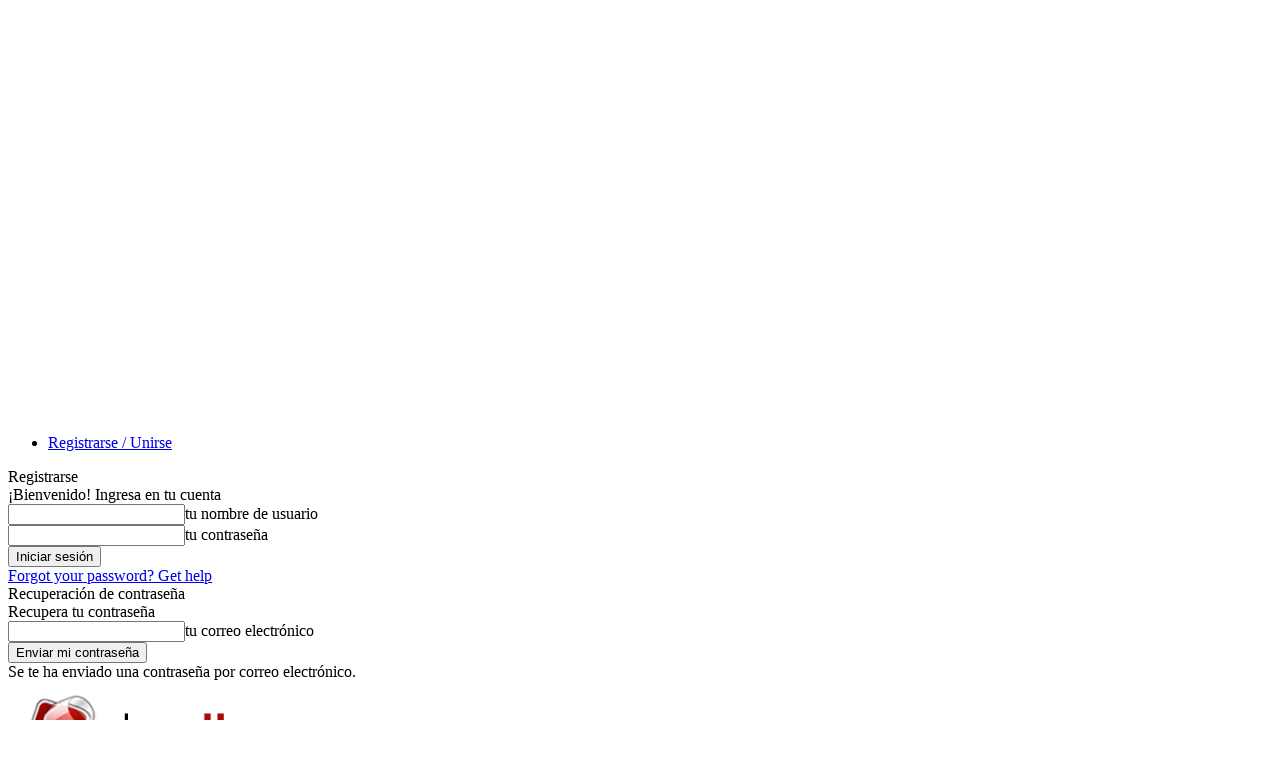

--- FILE ---
content_type: text/html; charset=UTF-8
request_url: https://elmalbec.com.ar/tag/naranjos/
body_size: 21064
content:
<!doctype html >
<!--[if IE 8]>    <html class="ie8" lang="en"> <![endif]-->
<!--[if IE 9]>    <html class="ie9" lang="en"> <![endif]-->
<!--[if gt IE 8]><!--> <html lang="es"> <!--<![endif]-->
<head>
    <title>Naranjos archivos - El Malbec</title>
    <meta charset="UTF-8" />
    <meta name="viewport" content="width=device-width, initial-scale=1.0">
    <link rel="pingback" href="https://elmalbec.com.ar/xmlrpc.php" />
    <meta name='robots' content='index, follow, max-image-preview:large, max-snippet:-1, max-video-preview:-1' />
	<style>img:is([sizes="auto" i], [sizes^="auto," i]) { contain-intrinsic-size: 3000px 1500px }</style>
	
	<!-- This site is optimized with the Yoast SEO plugin v26.2 - https://yoast.com/wordpress/plugins/seo/ -->
	<link rel="canonical" href="https://elmalbec.com.ar/tag/naranjos/" />
	<meta property="og:locale" content="es_ES" />
	<meta property="og:type" content="article" />
	<meta property="og:title" content="Naranjos archivos - El Malbec" />
	<meta property="og:url" content="https://elmalbec.com.ar/tag/naranjos/" />
	<meta property="og:site_name" content="El Malbec" />
	<meta name="twitter:card" content="summary_large_image" />
	<script type="application/ld+json" class="yoast-schema-graph">{"@context":"https://schema.org","@graph":[{"@type":"CollectionPage","@id":"https://elmalbec.com.ar/tag/naranjos/","url":"https://elmalbec.com.ar/tag/naranjos/","name":"Naranjos archivos - El Malbec","isPartOf":{"@id":"https://elmalbec.com.ar/#website"},"primaryImageOfPage":{"@id":"https://elmalbec.com.ar/tag/naranjos/#primaryimage"},"image":{"@id":"https://elmalbec.com.ar/tag/naranjos/#primaryimage"},"thumbnailUrl":"https://elmalbec.com.ar/wp-content/uploads/2023/12/e70827f4-fb84-710b-bb8a-2e6b75864cb2.jpeg","inLanguage":"es"},{"@type":"ImageObject","inLanguage":"es","@id":"https://elmalbec.com.ar/tag/naranjos/#primaryimage","url":"https://elmalbec.com.ar/wp-content/uploads/2023/12/e70827f4-fb84-710b-bb8a-2e6b75864cb2.jpeg","contentUrl":"https://elmalbec.com.ar/wp-content/uploads/2023/12/e70827f4-fb84-710b-bb8a-2e6b75864cb2.jpeg","width":800,"height":1200},{"@type":"WebSite","@id":"https://elmalbec.com.ar/#website","url":"https://elmalbec.com.ar/","name":"El Malbec","description":"Sitio web dedicado a noticias del vino","potentialAction":[{"@type":"SearchAction","target":{"@type":"EntryPoint","urlTemplate":"https://elmalbec.com.ar/?s={search_term_string}"},"query-input":{"@type":"PropertyValueSpecification","valueRequired":true,"valueName":"search_term_string"}}],"inLanguage":"es"}]}</script>
	<!-- / Yoast SEO plugin. -->


<link rel='dns-prefetch' href='//fonts.googleapis.com' />
<link rel='dns-prefetch' href='//www.googletagmanager.com' />
<link rel='dns-prefetch' href='//pagead2.googlesyndication.com' />
<link rel="alternate" type="application/rss+xml" title="El Malbec &raquo; Feed" href="https://elmalbec.com.ar/feed/" />
<link rel="alternate" type="application/rss+xml" title="El Malbec &raquo; Feed de los comentarios" href="https://elmalbec.com.ar/comments/feed/" />
<link rel="alternate" type="application/rss+xml" title="El Malbec &raquo; Etiqueta Naranjos del feed" href="https://elmalbec.com.ar/tag/naranjos/feed/" />
<script type="text/javascript">
/* <![CDATA[ */
window._wpemojiSettings = {"baseUrl":"https:\/\/s.w.org\/images\/core\/emoji\/16.0.1\/72x72\/","ext":".png","svgUrl":"https:\/\/s.w.org\/images\/core\/emoji\/16.0.1\/svg\/","svgExt":".svg","source":{"concatemoji":"https:\/\/elmalbec.com.ar\/wp-includes\/js\/wp-emoji-release.min.js?ver=6.8.3"}};
/*! This file is auto-generated */
!function(s,n){var o,i,e;function c(e){try{var t={supportTests:e,timestamp:(new Date).valueOf()};sessionStorage.setItem(o,JSON.stringify(t))}catch(e){}}function p(e,t,n){e.clearRect(0,0,e.canvas.width,e.canvas.height),e.fillText(t,0,0);var t=new Uint32Array(e.getImageData(0,0,e.canvas.width,e.canvas.height).data),a=(e.clearRect(0,0,e.canvas.width,e.canvas.height),e.fillText(n,0,0),new Uint32Array(e.getImageData(0,0,e.canvas.width,e.canvas.height).data));return t.every(function(e,t){return e===a[t]})}function u(e,t){e.clearRect(0,0,e.canvas.width,e.canvas.height),e.fillText(t,0,0);for(var n=e.getImageData(16,16,1,1),a=0;a<n.data.length;a++)if(0!==n.data[a])return!1;return!0}function f(e,t,n,a){switch(t){case"flag":return n(e,"\ud83c\udff3\ufe0f\u200d\u26a7\ufe0f","\ud83c\udff3\ufe0f\u200b\u26a7\ufe0f")?!1:!n(e,"\ud83c\udde8\ud83c\uddf6","\ud83c\udde8\u200b\ud83c\uddf6")&&!n(e,"\ud83c\udff4\udb40\udc67\udb40\udc62\udb40\udc65\udb40\udc6e\udb40\udc67\udb40\udc7f","\ud83c\udff4\u200b\udb40\udc67\u200b\udb40\udc62\u200b\udb40\udc65\u200b\udb40\udc6e\u200b\udb40\udc67\u200b\udb40\udc7f");case"emoji":return!a(e,"\ud83e\udedf")}return!1}function g(e,t,n,a){var r="undefined"!=typeof WorkerGlobalScope&&self instanceof WorkerGlobalScope?new OffscreenCanvas(300,150):s.createElement("canvas"),o=r.getContext("2d",{willReadFrequently:!0}),i=(o.textBaseline="top",o.font="600 32px Arial",{});return e.forEach(function(e){i[e]=t(o,e,n,a)}),i}function t(e){var t=s.createElement("script");t.src=e,t.defer=!0,s.head.appendChild(t)}"undefined"!=typeof Promise&&(o="wpEmojiSettingsSupports",i=["flag","emoji"],n.supports={everything:!0,everythingExceptFlag:!0},e=new Promise(function(e){s.addEventListener("DOMContentLoaded",e,{once:!0})}),new Promise(function(t){var n=function(){try{var e=JSON.parse(sessionStorage.getItem(o));if("object"==typeof e&&"number"==typeof e.timestamp&&(new Date).valueOf()<e.timestamp+604800&&"object"==typeof e.supportTests)return e.supportTests}catch(e){}return null}();if(!n){if("undefined"!=typeof Worker&&"undefined"!=typeof OffscreenCanvas&&"undefined"!=typeof URL&&URL.createObjectURL&&"undefined"!=typeof Blob)try{var e="postMessage("+g.toString()+"("+[JSON.stringify(i),f.toString(),p.toString(),u.toString()].join(",")+"));",a=new Blob([e],{type:"text/javascript"}),r=new Worker(URL.createObjectURL(a),{name:"wpTestEmojiSupports"});return void(r.onmessage=function(e){c(n=e.data),r.terminate(),t(n)})}catch(e){}c(n=g(i,f,p,u))}t(n)}).then(function(e){for(var t in e)n.supports[t]=e[t],n.supports.everything=n.supports.everything&&n.supports[t],"flag"!==t&&(n.supports.everythingExceptFlag=n.supports.everythingExceptFlag&&n.supports[t]);n.supports.everythingExceptFlag=n.supports.everythingExceptFlag&&!n.supports.flag,n.DOMReady=!1,n.readyCallback=function(){n.DOMReady=!0}}).then(function(){return e}).then(function(){var e;n.supports.everything||(n.readyCallback(),(e=n.source||{}).concatemoji?t(e.concatemoji):e.wpemoji&&e.twemoji&&(t(e.twemoji),t(e.wpemoji)))}))}((window,document),window._wpemojiSettings);
/* ]]> */
</script>
<style id='wp-emoji-styles-inline-css' type='text/css'>

	img.wp-smiley, img.emoji {
		display: inline !important;
		border: none !important;
		box-shadow: none !important;
		height: 1em !important;
		width: 1em !important;
		margin: 0 0.07em !important;
		vertical-align: -0.1em !important;
		background: none !important;
		padding: 0 !important;
	}
</style>
<link rel='stylesheet' id='wp-block-library-css' href='https://elmalbec.com.ar/wp-includes/css/dist/block-library/style.min.css?ver=6.8.3' type='text/css' media='all' />
<style id='classic-theme-styles-inline-css' type='text/css'>
/*! This file is auto-generated */
.wp-block-button__link{color:#fff;background-color:#32373c;border-radius:9999px;box-shadow:none;text-decoration:none;padding:calc(.667em + 2px) calc(1.333em + 2px);font-size:1.125em}.wp-block-file__button{background:#32373c;color:#fff;text-decoration:none}
</style>
<style id='global-styles-inline-css' type='text/css'>
:root{--wp--preset--aspect-ratio--square: 1;--wp--preset--aspect-ratio--4-3: 4/3;--wp--preset--aspect-ratio--3-4: 3/4;--wp--preset--aspect-ratio--3-2: 3/2;--wp--preset--aspect-ratio--2-3: 2/3;--wp--preset--aspect-ratio--16-9: 16/9;--wp--preset--aspect-ratio--9-16: 9/16;--wp--preset--color--black: #000000;--wp--preset--color--cyan-bluish-gray: #abb8c3;--wp--preset--color--white: #ffffff;--wp--preset--color--pale-pink: #f78da7;--wp--preset--color--vivid-red: #cf2e2e;--wp--preset--color--luminous-vivid-orange: #ff6900;--wp--preset--color--luminous-vivid-amber: #fcb900;--wp--preset--color--light-green-cyan: #7bdcb5;--wp--preset--color--vivid-green-cyan: #00d084;--wp--preset--color--pale-cyan-blue: #8ed1fc;--wp--preset--color--vivid-cyan-blue: #0693e3;--wp--preset--color--vivid-purple: #9b51e0;--wp--preset--gradient--vivid-cyan-blue-to-vivid-purple: linear-gradient(135deg,rgba(6,147,227,1) 0%,rgb(155,81,224) 100%);--wp--preset--gradient--light-green-cyan-to-vivid-green-cyan: linear-gradient(135deg,rgb(122,220,180) 0%,rgb(0,208,130) 100%);--wp--preset--gradient--luminous-vivid-amber-to-luminous-vivid-orange: linear-gradient(135deg,rgba(252,185,0,1) 0%,rgba(255,105,0,1) 100%);--wp--preset--gradient--luminous-vivid-orange-to-vivid-red: linear-gradient(135deg,rgba(255,105,0,1) 0%,rgb(207,46,46) 100%);--wp--preset--gradient--very-light-gray-to-cyan-bluish-gray: linear-gradient(135deg,rgb(238,238,238) 0%,rgb(169,184,195) 100%);--wp--preset--gradient--cool-to-warm-spectrum: linear-gradient(135deg,rgb(74,234,220) 0%,rgb(151,120,209) 20%,rgb(207,42,186) 40%,rgb(238,44,130) 60%,rgb(251,105,98) 80%,rgb(254,248,76) 100%);--wp--preset--gradient--blush-light-purple: linear-gradient(135deg,rgb(255,206,236) 0%,rgb(152,150,240) 100%);--wp--preset--gradient--blush-bordeaux: linear-gradient(135deg,rgb(254,205,165) 0%,rgb(254,45,45) 50%,rgb(107,0,62) 100%);--wp--preset--gradient--luminous-dusk: linear-gradient(135deg,rgb(255,203,112) 0%,rgb(199,81,192) 50%,rgb(65,88,208) 100%);--wp--preset--gradient--pale-ocean: linear-gradient(135deg,rgb(255,245,203) 0%,rgb(182,227,212) 50%,rgb(51,167,181) 100%);--wp--preset--gradient--electric-grass: linear-gradient(135deg,rgb(202,248,128) 0%,rgb(113,206,126) 100%);--wp--preset--gradient--midnight: linear-gradient(135deg,rgb(2,3,129) 0%,rgb(40,116,252) 100%);--wp--preset--font-size--small: 11px;--wp--preset--font-size--medium: 20px;--wp--preset--font-size--large: 32px;--wp--preset--font-size--x-large: 42px;--wp--preset--font-size--regular: 15px;--wp--preset--font-size--larger: 50px;--wp--preset--spacing--20: 0.44rem;--wp--preset--spacing--30: 0.67rem;--wp--preset--spacing--40: 1rem;--wp--preset--spacing--50: 1.5rem;--wp--preset--spacing--60: 2.25rem;--wp--preset--spacing--70: 3.38rem;--wp--preset--spacing--80: 5.06rem;--wp--preset--shadow--natural: 6px 6px 9px rgba(0, 0, 0, 0.2);--wp--preset--shadow--deep: 12px 12px 50px rgba(0, 0, 0, 0.4);--wp--preset--shadow--sharp: 6px 6px 0px rgba(0, 0, 0, 0.2);--wp--preset--shadow--outlined: 6px 6px 0px -3px rgba(255, 255, 255, 1), 6px 6px rgba(0, 0, 0, 1);--wp--preset--shadow--crisp: 6px 6px 0px rgba(0, 0, 0, 1);}:where(.is-layout-flex){gap: 0.5em;}:where(.is-layout-grid){gap: 0.5em;}body .is-layout-flex{display: flex;}.is-layout-flex{flex-wrap: wrap;align-items: center;}.is-layout-flex > :is(*, div){margin: 0;}body .is-layout-grid{display: grid;}.is-layout-grid > :is(*, div){margin: 0;}:where(.wp-block-columns.is-layout-flex){gap: 2em;}:where(.wp-block-columns.is-layout-grid){gap: 2em;}:where(.wp-block-post-template.is-layout-flex){gap: 1.25em;}:where(.wp-block-post-template.is-layout-grid){gap: 1.25em;}.has-black-color{color: var(--wp--preset--color--black) !important;}.has-cyan-bluish-gray-color{color: var(--wp--preset--color--cyan-bluish-gray) !important;}.has-white-color{color: var(--wp--preset--color--white) !important;}.has-pale-pink-color{color: var(--wp--preset--color--pale-pink) !important;}.has-vivid-red-color{color: var(--wp--preset--color--vivid-red) !important;}.has-luminous-vivid-orange-color{color: var(--wp--preset--color--luminous-vivid-orange) !important;}.has-luminous-vivid-amber-color{color: var(--wp--preset--color--luminous-vivid-amber) !important;}.has-light-green-cyan-color{color: var(--wp--preset--color--light-green-cyan) !important;}.has-vivid-green-cyan-color{color: var(--wp--preset--color--vivid-green-cyan) !important;}.has-pale-cyan-blue-color{color: var(--wp--preset--color--pale-cyan-blue) !important;}.has-vivid-cyan-blue-color{color: var(--wp--preset--color--vivid-cyan-blue) !important;}.has-vivid-purple-color{color: var(--wp--preset--color--vivid-purple) !important;}.has-black-background-color{background-color: var(--wp--preset--color--black) !important;}.has-cyan-bluish-gray-background-color{background-color: var(--wp--preset--color--cyan-bluish-gray) !important;}.has-white-background-color{background-color: var(--wp--preset--color--white) !important;}.has-pale-pink-background-color{background-color: var(--wp--preset--color--pale-pink) !important;}.has-vivid-red-background-color{background-color: var(--wp--preset--color--vivid-red) !important;}.has-luminous-vivid-orange-background-color{background-color: var(--wp--preset--color--luminous-vivid-orange) !important;}.has-luminous-vivid-amber-background-color{background-color: var(--wp--preset--color--luminous-vivid-amber) !important;}.has-light-green-cyan-background-color{background-color: var(--wp--preset--color--light-green-cyan) !important;}.has-vivid-green-cyan-background-color{background-color: var(--wp--preset--color--vivid-green-cyan) !important;}.has-pale-cyan-blue-background-color{background-color: var(--wp--preset--color--pale-cyan-blue) !important;}.has-vivid-cyan-blue-background-color{background-color: var(--wp--preset--color--vivid-cyan-blue) !important;}.has-vivid-purple-background-color{background-color: var(--wp--preset--color--vivid-purple) !important;}.has-black-border-color{border-color: var(--wp--preset--color--black) !important;}.has-cyan-bluish-gray-border-color{border-color: var(--wp--preset--color--cyan-bluish-gray) !important;}.has-white-border-color{border-color: var(--wp--preset--color--white) !important;}.has-pale-pink-border-color{border-color: var(--wp--preset--color--pale-pink) !important;}.has-vivid-red-border-color{border-color: var(--wp--preset--color--vivid-red) !important;}.has-luminous-vivid-orange-border-color{border-color: var(--wp--preset--color--luminous-vivid-orange) !important;}.has-luminous-vivid-amber-border-color{border-color: var(--wp--preset--color--luminous-vivid-amber) !important;}.has-light-green-cyan-border-color{border-color: var(--wp--preset--color--light-green-cyan) !important;}.has-vivid-green-cyan-border-color{border-color: var(--wp--preset--color--vivid-green-cyan) !important;}.has-pale-cyan-blue-border-color{border-color: var(--wp--preset--color--pale-cyan-blue) !important;}.has-vivid-cyan-blue-border-color{border-color: var(--wp--preset--color--vivid-cyan-blue) !important;}.has-vivid-purple-border-color{border-color: var(--wp--preset--color--vivid-purple) !important;}.has-vivid-cyan-blue-to-vivid-purple-gradient-background{background: var(--wp--preset--gradient--vivid-cyan-blue-to-vivid-purple) !important;}.has-light-green-cyan-to-vivid-green-cyan-gradient-background{background: var(--wp--preset--gradient--light-green-cyan-to-vivid-green-cyan) !important;}.has-luminous-vivid-amber-to-luminous-vivid-orange-gradient-background{background: var(--wp--preset--gradient--luminous-vivid-amber-to-luminous-vivid-orange) !important;}.has-luminous-vivid-orange-to-vivid-red-gradient-background{background: var(--wp--preset--gradient--luminous-vivid-orange-to-vivid-red) !important;}.has-very-light-gray-to-cyan-bluish-gray-gradient-background{background: var(--wp--preset--gradient--very-light-gray-to-cyan-bluish-gray) !important;}.has-cool-to-warm-spectrum-gradient-background{background: var(--wp--preset--gradient--cool-to-warm-spectrum) !important;}.has-blush-light-purple-gradient-background{background: var(--wp--preset--gradient--blush-light-purple) !important;}.has-blush-bordeaux-gradient-background{background: var(--wp--preset--gradient--blush-bordeaux) !important;}.has-luminous-dusk-gradient-background{background: var(--wp--preset--gradient--luminous-dusk) !important;}.has-pale-ocean-gradient-background{background: var(--wp--preset--gradient--pale-ocean) !important;}.has-electric-grass-gradient-background{background: var(--wp--preset--gradient--electric-grass) !important;}.has-midnight-gradient-background{background: var(--wp--preset--gradient--midnight) !important;}.has-small-font-size{font-size: var(--wp--preset--font-size--small) !important;}.has-medium-font-size{font-size: var(--wp--preset--font-size--medium) !important;}.has-large-font-size{font-size: var(--wp--preset--font-size--large) !important;}.has-x-large-font-size{font-size: var(--wp--preset--font-size--x-large) !important;}
:where(.wp-block-post-template.is-layout-flex){gap: 1.25em;}:where(.wp-block-post-template.is-layout-grid){gap: 1.25em;}
:where(.wp-block-columns.is-layout-flex){gap: 2em;}:where(.wp-block-columns.is-layout-grid){gap: 2em;}
:root :where(.wp-block-pullquote){font-size: 1.5em;line-height: 1.6;}
</style>
<link rel='stylesheet' id='contact-form-7-css' href='https://elmalbec.com.ar/wp-content/plugins/contact-form-7/includes/css/styles.css?ver=6.1.3' type='text/css' media='all' />
<link rel='stylesheet' id='audioigniter-css' href='https://elmalbec.com.ar/wp-content/plugins/audioigniter/player/build/style.css?ver=2.0.2' type='text/css' media='all' />
<link rel='stylesheet' id='td-plugin-multi-purpose-css' href='https://elmalbec.com.ar/wp-content/plugins/td-composer/td-multi-purpose/style.css?ver=e12b81d6cbdf467845997a891495df2cx' type='text/css' media='all' />
<link rel='stylesheet' id='google-fonts-style-css' href='https://fonts.googleapis.com/css?family=Open+Sans%3A400%2C600%2C700%7CRoboto%3A400%2C500%2C700&#038;display=swap&#038;ver=12.5.1' type='text/css' media='all' />
<link rel='stylesheet' id='td-theme-css' href='https://elmalbec.com.ar/wp-content/themes/Newspaper/style.css?ver=12.5.1' type='text/css' media='all' />
<style id='td-theme-inline-css' type='text/css'>
    
        @media (max-width: 767px) {
            .td-header-desktop-wrap {
                display: none;
            }
        }
        @media (min-width: 767px) {
            .td-header-mobile-wrap {
                display: none;
            }
        }
    
	
</style>
<link rel='stylesheet' id='td-legacy-framework-front-style-css' href='https://elmalbec.com.ar/wp-content/plugins/td-composer/legacy/Newspaper/assets/css/td_legacy_main.css?ver=e12b81d6cbdf467845997a891495df2cx' type='text/css' media='all' />
<link rel='stylesheet' id='td-standard-pack-framework-front-style-css' href='https://elmalbec.com.ar/wp-content/plugins/td-standard-pack/Newspaper/assets/css/td_standard_pack_main.css?ver=ea43e379b839e31c21a92e9daeba4b6d' type='text/css' media='all' />
<link rel='stylesheet' id='tdb_style_cloud_templates_front-css' href='https://elmalbec.com.ar/wp-content/plugins/td-cloud-library/assets/css/tdb_main.css?ver=0390de2d4222fae8efaeae107c326a4e' type='text/css' media='all' />
<script type="text/javascript" src="https://elmalbec.com.ar/wp-content/plugins/stop-user-enumeration/frontend/js/frontend.js?ver=1.7.5" id="stop-user-enumeration-js" defer="defer" data-wp-strategy="defer"></script>
<script type="text/javascript" src="https://elmalbec.com.ar/wp-includes/js/jquery/jquery.min.js?ver=3.7.1" id="jquery-core-js"></script>
<script type="text/javascript" src="https://elmalbec.com.ar/wp-includes/js/jquery/jquery-migrate.min.js?ver=3.4.1" id="jquery-migrate-js"></script>
<link rel="https://api.w.org/" href="https://elmalbec.com.ar/wp-json/" /><link rel="alternate" title="JSON" type="application/json" href="https://elmalbec.com.ar/wp-json/wp/v2/tags/4744" /><link rel="EditURI" type="application/rsd+xml" title="RSD" href="https://elmalbec.com.ar/xmlrpc.php?rsd" />
<meta name="generator" content="WordPress 6.8.3" />
<meta name="generator" content="Site Kit by Google 1.164.0" /><!--[if lt IE 9]><script src="https://cdnjs.cloudflare.com/ajax/libs/html5shiv/3.7.3/html5shiv.js"></script><![endif]-->
        <script>
        window.tdb_global_vars = {"wpRestUrl":"https:\/\/elmalbec.com.ar\/wp-json\/","permalinkStructure":"\/%postname%\/"};
        window.tdb_p_autoload_vars = {"isAjax":false,"isAdminBarShowing":false,"autoloadScrollPercent":50};
    </script>
    
    <style id="tdb-global-colors">
        :root {--accent-color: #fff;}
    </style>
	

<!-- Metaetiquetas de Google AdSense añadidas por Site Kit -->
<meta name="google-adsense-platform-account" content="ca-host-pub-2644536267352236">
<meta name="google-adsense-platform-domain" content="sitekit.withgoogle.com">
<!-- Acabar con las metaetiquetas de Google AdSense añadidas por Site Kit -->

<!-- Fragmento de código de Google Adsense añadido por Site Kit -->
<script type="text/javascript" async="async" src="https://pagead2.googlesyndication.com/pagead/js/adsbygoogle.js?client=ca-pub-9463496820240246&amp;host=ca-host-pub-2644536267352236" crossorigin="anonymous"></script>

<!-- Final del fragmento de código de Google Adsense añadido por Site Kit -->

<!-- JS generated by theme -->

<script>
    
    

	    var tdBlocksArray = []; //here we store all the items for the current page

	    // td_block class - each ajax block uses a object of this class for requests
	    function tdBlock() {
		    this.id = '';
		    this.block_type = 1; //block type id (1-234 etc)
		    this.atts = '';
		    this.td_column_number = '';
		    this.td_current_page = 1; //
		    this.post_count = 0; //from wp
		    this.found_posts = 0; //from wp
		    this.max_num_pages = 0; //from wp
		    this.td_filter_value = ''; //current live filter value
		    this.is_ajax_running = false;
		    this.td_user_action = ''; // load more or infinite loader (used by the animation)
		    this.header_color = '';
		    this.ajax_pagination_infinite_stop = ''; //show load more at page x
	    }

        // td_js_generator - mini detector
        ( function () {
            var htmlTag = document.getElementsByTagName("html")[0];

	        if ( navigator.userAgent.indexOf("MSIE 10.0") > -1 ) {
                htmlTag.className += ' ie10';
            }

            if ( !!navigator.userAgent.match(/Trident.*rv\:11\./) ) {
                htmlTag.className += ' ie11';
            }

	        if ( navigator.userAgent.indexOf("Edge") > -1 ) {
                htmlTag.className += ' ieEdge';
            }

            if ( /(iPad|iPhone|iPod)/g.test(navigator.userAgent) ) {
                htmlTag.className += ' td-md-is-ios';
            }

            var user_agent = navigator.userAgent.toLowerCase();
            if ( user_agent.indexOf("android") > -1 ) {
                htmlTag.className += ' td-md-is-android';
            }

            if ( -1 !== navigator.userAgent.indexOf('Mac OS X')  ) {
                htmlTag.className += ' td-md-is-os-x';
            }

            if ( /chrom(e|ium)/.test(navigator.userAgent.toLowerCase()) ) {
               htmlTag.className += ' td-md-is-chrome';
            }

            if ( -1 !== navigator.userAgent.indexOf('Firefox') ) {
                htmlTag.className += ' td-md-is-firefox';
            }

            if ( -1 !== navigator.userAgent.indexOf('Safari') && -1 === navigator.userAgent.indexOf('Chrome') ) {
                htmlTag.className += ' td-md-is-safari';
            }

            if( -1 !== navigator.userAgent.indexOf('IEMobile') ){
                htmlTag.className += ' td-md-is-iemobile';
            }

        })();

        var tdLocalCache = {};

        ( function () {
            "use strict";

            tdLocalCache = {
                data: {},
                remove: function (resource_id) {
                    delete tdLocalCache.data[resource_id];
                },
                exist: function (resource_id) {
                    return tdLocalCache.data.hasOwnProperty(resource_id) && tdLocalCache.data[resource_id] !== null;
                },
                get: function (resource_id) {
                    return tdLocalCache.data[resource_id];
                },
                set: function (resource_id, cachedData) {
                    tdLocalCache.remove(resource_id);
                    tdLocalCache.data[resource_id] = cachedData;
                }
            };
        })();

    
    
var td_viewport_interval_list=[{"limitBottom":767,"sidebarWidth":228},{"limitBottom":1018,"sidebarWidth":300},{"limitBottom":1140,"sidebarWidth":324}];
var td_animation_stack_effect="type0";
var tds_animation_stack=true;
var td_animation_stack_specific_selectors=".entry-thumb, img, .td-lazy-img";
var td_animation_stack_general_selectors=".td-animation-stack img, .td-animation-stack .entry-thumb, .post img, .td-animation-stack .td-lazy-img";
var tdc_is_installed="yes";
var td_ajax_url="https:\/\/elmalbec.com.ar\/wp-admin\/admin-ajax.php?td_theme_name=Newspaper&v=12.5.1";
var td_get_template_directory_uri="https:\/\/elmalbec.com.ar\/wp-content\/plugins\/td-composer\/legacy\/common";
var tds_snap_menu="";
var tds_logo_on_sticky="";
var tds_header_style="";
var td_please_wait="Por favor espera...";
var td_email_user_pass_incorrect="Usuario o contrase\u00f1a incorrecta!";
var td_email_user_incorrect="Correo electr\u00f3nico o nombre de usuario incorrecto!";
var td_email_incorrect="Email incorrecto!";
var td_user_incorrect="Username incorrect!";
var td_email_user_empty="Email or username empty!";
var td_pass_empty="Pass empty!";
var td_pass_pattern_incorrect="Invalid Pass Pattern!";
var td_retype_pass_incorrect="Retyped Pass incorrect!";
var tds_more_articles_on_post_enable="";
var tds_more_articles_on_post_time_to_wait="";
var tds_more_articles_on_post_pages_distance_from_top=0;
var tds_theme_color_site_wide="#4db2ec";
var tds_smart_sidebar="";
var tdThemeName="Newspaper";
var tdThemeNameWl="Newspaper";
var td_magnific_popup_translation_tPrev="Anterior (tecla de flecha izquierda)";
var td_magnific_popup_translation_tNext="Siguiente (tecla de flecha derecha)";
var td_magnific_popup_translation_tCounter="%curr% de %total%";
var td_magnific_popup_translation_ajax_tError="El contenido de %url% no pudo cargarse.";
var td_magnific_popup_translation_image_tError="La imagen #%curr% no pudo cargarse.";
var tdBlockNonce="bdee7a4e75";
var tdDateNamesI18n={"month_names":["enero","febrero","marzo","abril","mayo","junio","julio","agosto","septiembre","octubre","noviembre","diciembre"],"month_names_short":["Ene","Feb","Mar","Abr","May","Jun","Jul","Ago","Sep","Oct","Nov","Dic"],"day_names":["domingo","lunes","martes","mi\u00e9rcoles","jueves","viernes","s\u00e1bado"],"day_names_short":["Dom","Lun","Mar","Mi\u00e9","Jue","Vie","S\u00e1b"]};
var tdb_modal_confirm="Save";
var tdb_modal_cancel="Cancel";
var tdb_modal_confirm_alt="Yes";
var tdb_modal_cancel_alt="No";
var td_ad_background_click_link="";
var td_ad_background_click_target="";
</script>


<!-- Header style compiled by theme -->

<style>
    
.td-module-exclusive .td-module-title a:before {
        content: 'EXCLUSIVO';
    }
.td-module-exclusive .td-module-title a:before {
        content: 'EXCLUSIVO';
    }
</style>




<script type="application/ld+json">
    {
        "@context": "https://schema.org",
        "@type": "BreadcrumbList",
        "itemListElement": [
            {
                "@type": "ListItem",
                "position": 1,
                "item": {
                    "@type": "WebSite",
                    "@id": "https://elmalbec.com.ar/",
                    "name": "Inicio"
                }
            },
            {
                "@type": "ListItem",
                "position": 2,
                    "item": {
                    "@type": "WebPage",
                    "@id": "https://elmalbec.com.ar/tag/naranjos/",
                    "name": "Naranjos"
                }
            }    
        ]
    }
</script>
<link rel="icon" href="https://elmalbec.com.ar/wp-content/uploads/2021/03/cropped-logo-300x99-1-32x32.png" sizes="32x32" />
<link rel="icon" href="https://elmalbec.com.ar/wp-content/uploads/2021/03/cropped-logo-300x99-1-192x192.png" sizes="192x192" />
<link rel="apple-touch-icon" href="https://elmalbec.com.ar/wp-content/uploads/2021/03/cropped-logo-300x99-1-180x180.png" />
<meta name="msapplication-TileImage" content="https://elmalbec.com.ar/wp-content/uploads/2021/03/cropped-logo-300x99-1-270x270.png" />
		<style type="text/css" id="wp-custom-css">
			.td-post-views {
	display:none;
}		</style>
		
<!-- Button style compiled by theme -->

<style>
    
</style>

	<style id="tdw-css-placeholder"></style></head>

<body class="archive tag tag-naranjos tag-4744 wp-theme-Newspaper td-standard-pack global-block-template-1 td-animation-stack-type0 td-full-layout" itemscope="itemscope" itemtype="https://schema.org/WebPage">

            <div class="td-scroll-up  td-hide-scroll-up-on-mob" style="display:none;"><i class="td-icon-menu-up"></i></div>
    
    <div class="td-menu-background" style="visibility:hidden"></div>
<div id="td-mobile-nav" style="visibility:hidden">
    <div class="td-mobile-container">
        <!-- mobile menu top section -->
        <div class="td-menu-socials-wrap">
            <!-- socials -->
            <div class="td-menu-socials">
                            </div>
            <!-- close button -->
            <div class="td-mobile-close">
                <span><i class="td-icon-close-mobile"></i></span>
            </div>
        </div>

        <!-- login section -->
                    <div class="td-menu-login-section">
                
    <div class="td-guest-wrap">
        <div class="td-menu-login"><a id="login-link-mob">Registrarse</a></div>
    </div>
            </div>
        
        <!-- menu section -->
        <div class="td-mobile-content">
            <div class="menu-td-demo-header-menu-container"><ul id="menu-td-demo-header-menu" class="td-mobile-main-menu"><li id="menu-item-311" class="menu-item menu-item-type-taxonomy menu-item-object-category menu-item-first menu-item-311"><a href="https://elmalbec.com.ar/category/mundo/">Mundo</a></li>
<li id="menu-item-310" class="menu-item menu-item-type-taxonomy menu-item-object-category menu-item-310"><a href="https://elmalbec.com.ar/category/vinos-bodegas/">Vinos &#038; Bodegas</a></li>
<li id="menu-item-1970" class="menu-item menu-item-type-taxonomy menu-item-object-category menu-item-1970"><a href="https://elmalbec.com.ar/category/gastronomia/">Gastronomía</a></li>
<li id="menu-item-312" class="menu-item menu-item-type-taxonomy menu-item-object-category menu-item-312"><a href="https://elmalbec.com.ar/category/interviu/">Interviú</a></li>
<li id="menu-item-313" class="menu-item menu-item-type-taxonomy menu-item-object-category menu-item-313"><a href="https://elmalbec.com.ar/category/noticias/">Noticias</a></li>
<li id="menu-item-6853" class="menu-item menu-item-type-taxonomy menu-item-object-category menu-item-6853"><a href="https://elmalbec.com.ar/category/green-wines/">Green Wines</a></li>
<li id="menu-item-418" class="menu-item menu-item-type-custom menu-item-object-custom menu-item-418"><a href="https://www.youtube.com/channel/UCJ7LKAc5Qq2pKwWET4CaoDw">ElMalbecTV</a></li>
<li id="menu-item-416" class="menu-item menu-item-type-post_type menu-item-object-page menu-item-416"><a href="https://elmalbec.com.ar/contacto/">Contacto</a></li>
</ul></div>        </div>
    </div>

    <!-- register/login section -->
            <div id="login-form-mobile" class="td-register-section">
            
            <div id="td-login-mob" class="td-login-animation td-login-hide-mob">
            	<!-- close button -->
	            <div class="td-login-close">
	                <span class="td-back-button"><i class="td-icon-read-down"></i></span>
	                <div class="td-login-title">Registrarse</div>
	                <!-- close button -->
		            <div class="td-mobile-close">
		                <span><i class="td-icon-close-mobile"></i></span>
		            </div>
	            </div>
	            <form class="td-login-form-wrap" action="#" method="post">
	                <div class="td-login-panel-title"><span>¡Bienvenido!</span>Ingrese a su cuenta</div>
	                <div class="td_display_err"></div>
	                <div class="td-login-inputs"><input class="td-login-input" autocomplete="username" type="text" name="login_email" id="login_email-mob" value="" required><label for="login_email-mob">tu nombre de usuario</label></div>
	                <div class="td-login-inputs"><input class="td-login-input" autocomplete="current-password" type="password" name="login_pass" id="login_pass-mob" value="" required><label for="login_pass-mob">tu contraseña</label></div>
	                <input type="button" name="login_button" id="login_button-mob" class="td-login-button" value="Iniciar sesión">
	                
					
	                <div class="td-login-info-text">
	                <a href="#" id="forgot-pass-link-mob">¿Olvidaste tu contraseña?</a>
	                </div>
	                <div class="td-login-register-link">
	                
	                </div>
	                
	                

                </form>
            </div>

            
            
            
            
            <div id="td-forgot-pass-mob" class="td-login-animation td-login-hide-mob">
                <!-- close button -->
	            <div class="td-forgot-pass-close">
	                <a href="#" aria-label="Back" class="td-back-button"><i class="td-icon-read-down"></i></a>
	                <div class="td-login-title">Recuperación de contraseña</div>
	            </div>
	            <div class="td-login-form-wrap">
	                <div class="td-login-panel-title">Recupera tu contraseña</div>
	                <div class="td_display_err"></div>
	                <div class="td-login-inputs"><input class="td-login-input" type="text" name="forgot_email" id="forgot_email-mob" value="" required><label for="forgot_email-mob">tu correo electrónico</label></div>
	                <input type="button" name="forgot_button" id="forgot_button-mob" class="td-login-button" value="Enviar contraseña">
                </div>
            </div>
        </div>
    </div>    <div class="td-search-background" style="visibility:hidden"></div>
<div class="td-search-wrap-mob" style="visibility:hidden">
	<div class="td-drop-down-search">
		<form method="get" class="td-search-form" action="https://elmalbec.com.ar/">
			<!-- close button -->
			<div class="td-search-close">
				<span><i class="td-icon-close-mobile"></i></span>
			</div>
			<div role="search" class="td-search-input">
				<span>Buscar</span>
				<input id="td-header-search-mob" type="text" value="" name="s" autocomplete="off" />
			</div>
		</form>
		<div id="td-aj-search-mob" class="td-ajax-search-flex"></div>
	</div>
</div>

    <div id="td-outer-wrap" class="td-theme-wrap">
    
        
            <div class="tdc-header-wrap ">

            <!--
Header style 1
-->


<div class="td-header-wrap td-header-style-1 ">
    
    <div class="td-header-top-menu-full td-container-wrap ">
        <div class="td-container td-header-row td-header-top-menu">
            
    <div class="top-bar-style-1">
        
<div class="td-header-sp-top-menu">


	<ul class="top-header-menu td_ul_login"><li class="menu-item"><a class="td-login-modal-js menu-item" href="#login-form" data-effect="mpf-td-login-effect">Registrarse / Unirse</a><span class="td-sp-ico-login td_sp_login_ico_style"></span></li></ul></div>
        <div class="td-header-sp-top-widget">
    
    </div>    </div>

<!-- LOGIN MODAL -->

                <div id="login-form" class="white-popup-block mfp-hide mfp-with-anim td-login-modal-wrap">
                    <div class="td-login-wrap">
                        <a href="#" aria-label="Back" class="td-back-button"><i class="td-icon-modal-back"></i></a>
                        <div id="td-login-div" class="td-login-form-div td-display-block">
                            <div class="td-login-panel-title">Registrarse</div>
                            <div class="td-login-panel-descr">¡Bienvenido! Ingresa en tu cuenta</div>
                            <div class="td_display_err"></div>
                            <form id="loginForm" action="#" method="post">
                                <div class="td-login-inputs"><input class="td-login-input" autocomplete="username" type="text" name="login_email" id="login_email" value="" required><label for="login_email">tu nombre de usuario</label></div>
                                <div class="td-login-inputs"><input class="td-login-input" autocomplete="current-password" type="password" name="login_pass" id="login_pass" value="" required><label for="login_pass">tu contraseña</label></div>
                                <input type="button"  name="login_button" id="login_button" class="wpb_button btn td-login-button" value="Iniciar sesión">
                                
                            </form>

                            

                            <div class="td-login-info-text"><a href="#" id="forgot-pass-link">Forgot your password? Get help</a></div>
                            
                            
                            
                            
                        </div>

                        

                         <div id="td-forgot-pass-div" class="td-login-form-div td-display-none">
                            <div class="td-login-panel-title">Recuperación de contraseña</div>
                            <div class="td-login-panel-descr">Recupera tu contraseña</div>
                            <div class="td_display_err"></div>
                            <form id="forgotpassForm" action="#" method="post">
                                <div class="td-login-inputs"><input class="td-login-input" type="text" name="forgot_email" id="forgot_email" value="" required><label for="forgot_email">tu correo electrónico</label></div>
                                <input type="button" name="forgot_button" id="forgot_button" class="wpb_button btn td-login-button" value="Enviar mi contraseña">
                            </form>
                            <div class="td-login-info-text">Se te ha enviado una contraseña por correo electrónico.</div>
                        </div>
                        
                        
                    </div>
                </div>
                        </div>
    </div>

    <div class="td-banner-wrap-full td-logo-wrap-full td-container-wrap ">
        <div class="td-container td-header-row td-header-header">
            <div class="td-header-sp-logo">
                            <a class="td-main-logo" href="https://elmalbec.com.ar/">
                <img src="https://elmalbec.com.ar/wp-content/uploads/2024/03/elmalbec-logo.png" alt=""  width="300" height="99"/>
                <span class="td-visual-hidden">El Malbec</span>
            </a>
                    </div>
                    </div>
    </div>

    <div class="td-header-menu-wrap-full td-container-wrap ">
        
        <div class="td-header-menu-wrap td-header-gradient ">
            <div class="td-container td-header-row td-header-main-menu">
                <div id="td-header-menu" role="navigation">
    <div id="td-top-mobile-toggle"><a href="#" role="button" aria-label="Menu"><i class="td-icon-font td-icon-mobile"></i></a></div>
    <div class="td-main-menu-logo td-logo-in-header">
                <a class="td-main-logo" href="https://elmalbec.com.ar/">
            <img src="https://elmalbec.com.ar/wp-content/uploads/2024/03/elmalbec-logo.png" alt=""  width="300" height="99"/>
        </a>
        </div>
    <div class="menu-td-demo-header-menu-container"><ul id="menu-td-demo-header-menu-1" class="sf-menu"><li class="menu-item menu-item-type-taxonomy menu-item-object-category menu-item-first td-menu-item td-mega-menu menu-item-311"><a href="https://elmalbec.com.ar/category/mundo/">Mundo</a>
<ul class="sub-menu">
	<li id="menu-item-0" class="menu-item-0"><div class="td-container-border"><div class="td-mega-grid"><div class="td_block_wrap td_block_mega_menu tdi_1 td-no-subcats td_with_ajax_pagination td-pb-border-top td_block_template_1"  data-td-block-uid="tdi_1" ><script>var block_tdi_1 = new tdBlock();
block_tdi_1.id = "tdi_1";
block_tdi_1.atts = '{"limit":"5","td_column_number":3,"ajax_pagination":"next_prev","category_id":"21","show_child_cat":30,"td_ajax_filter_type":"td_category_ids_filter","td_ajax_preloading":"","block_type":"td_block_mega_menu","block_template_id":"","header_color":"","ajax_pagination_infinite_stop":"","offset":"","td_filter_default_txt":"","td_ajax_filter_ids":"","el_class":"","color_preset":"","ajax_pagination_next_prev_swipe":"","border_top":"","css":"","tdc_css":"","class":"tdi_1","tdc_css_class":"tdi_1","tdc_css_class_style":"tdi_1_rand_style"}';
block_tdi_1.td_column_number = "3";
block_tdi_1.block_type = "td_block_mega_menu";
block_tdi_1.post_count = "5";
block_tdi_1.found_posts = "387";
block_tdi_1.header_color = "";
block_tdi_1.ajax_pagination_infinite_stop = "";
block_tdi_1.max_num_pages = "78";
tdBlocksArray.push(block_tdi_1);
</script><div id=tdi_1 class="td_block_inner"><div class="td-mega-row"><div class="td-mega-span">
        <div class="td_module_mega_menu td-animation-stack td_mod_mega_menu">
            <div class="td-module-image">
                <div class="td-module-thumb"><a href="https://elmalbec.com.ar/como-es-el-vino-complicated-de-avril-lavigne/"  rel="bookmark" class="td-image-wrap " title="Cómo es el vino &#8220;Complicated&#8221; de Avril Lavigne" ><img class="entry-thumb" src="[data-uri]" alt="" title="Cómo es el vino &#8220;Complicated&#8221; de Avril Lavigne" data-type="image_tag" data-img-url="https://elmalbec.com.ar/wp-content/uploads/2025/09/FFWS_Banshee_Avril_11-218x150.jpg"  width="218" height="150" /></a></div>                            </div>

            <div class="item-details">
                <h3 class="entry-title td-module-title"><a href="https://elmalbec.com.ar/como-es-el-vino-complicated-de-avril-lavigne/"  rel="bookmark" title="Cómo es el vino &#8220;Complicated&#8221; de Avril Lavigne">Cómo es el vino &#8220;Complicated&#8221; de Avril Lavigne</a></h3>            </div>
        </div>
        </div><div class="td-mega-span">
        <div class="td_module_mega_menu td-animation-stack td_mod_mega_menu">
            <div class="td-module-image">
                <div class="td-module-thumb"><a href="https://elmalbec.com.ar/china-transforma-tierras-esteriles-en-vinedos-de-excelencia/"  rel="bookmark" class="td-image-wrap " title="Viñedos en el desierto: China transforma tierras estériles en viñedos de excelencia" ><img class="entry-thumb" src="[data-uri]" alt="" title="Viñedos en el desierto: China transforma tierras estériles en viñedos de excelencia" data-type="image_tag" data-img-url="https://elmalbec.com.ar/wp-content/uploads/2025/07/china-vinos-218x150.webp"  width="218" height="150" /></a></div>                            </div>

            <div class="item-details">
                <h3 class="entry-title td-module-title"><a href="https://elmalbec.com.ar/china-transforma-tierras-esteriles-en-vinedos-de-excelencia/"  rel="bookmark" title="Viñedos en el desierto: China transforma tierras estériles en viñedos de excelencia">Viñedos en el desierto: China transforma tierras estériles en viñedos de&#8230;</a></h3>            </div>
        </div>
        </div><div class="td-mega-span">
        <div class="td_module_mega_menu td-animation-stack td_mod_mega_menu">
            <div class="td-module-image">
                <div class="td-module-thumb"><a href="https://elmalbec.com.ar/mendoza-en-el-encuentro-mundial-de-enoturismo-sostenible-de-china/"  rel="bookmark" class="td-image-wrap " title="Mendoza dijo presente en el Encuentro Mundial de Enoturismo Sostenible en Yantai, China" ><img class="entry-thumb" src="[data-uri]" alt="" title="Mendoza dijo presente en el Encuentro Mundial de Enoturismo Sostenible en Yantai, China" data-type="image_tag" data-img-url="https://elmalbec.com.ar/wp-content/uploads/2025/07/china-218x150.webp"  width="218" height="150" /></a></div>                            </div>

            <div class="item-details">
                <h3 class="entry-title td-module-title"><a href="https://elmalbec.com.ar/mendoza-en-el-encuentro-mundial-de-enoturismo-sostenible-de-china/"  rel="bookmark" title="Mendoza dijo presente en el Encuentro Mundial de Enoturismo Sostenible en Yantai, China">Mendoza dijo presente en el Encuentro Mundial de Enoturismo Sostenible en&#8230;</a></h3>            </div>
        </div>
        </div><div class="td-mega-span">
        <div class="td_module_mega_menu td-animation-stack td_mod_mega_menu">
            <div class="td-module-image">
                <div class="td-module-thumb"><a href="https://elmalbec.com.ar/brasil-consolida-su-mercado-de-vinos/"  rel="bookmark" class="td-image-wrap " title="WofA: Brasil consolida su mercado de vinos y alcanza casi  R$ 4 mil millones en ventas en el 1° trimestre de 2025" ><img class="entry-thumb" src="[data-uri]" alt="" title="WofA: Brasil consolida su mercado de vinos y alcanza casi  R$ 4 mil millones en ventas en el 1° trimestre de 2025" data-type="image_tag" data-img-url="https://elmalbec.com.ar/wp-content/uploads/2025/06/brasil-218x150.png"  width="218" height="150" /></a></div>                            </div>

            <div class="item-details">
                <h3 class="entry-title td-module-title"><a href="https://elmalbec.com.ar/brasil-consolida-su-mercado-de-vinos/"  rel="bookmark" title="WofA: Brasil consolida su mercado de vinos y alcanza casi  R$ 4 mil millones en ventas en el 1° trimestre de 2025">WofA: Brasil consolida su mercado de vinos y alcanza casi &#8230;</a></h3>            </div>
        </div>
        </div><div class="td-mega-span">
        <div class="td_module_mega_menu td-animation-stack td_mod_mega_menu">
            <div class="td-module-image">
                <div class="td-module-thumb"><a href="https://elmalbec.com.ar/chile-wine-summit-2025-el-escenario-para-encontrarse-cara-a-cara-con-la-innovacion-vitivinicola/"  rel="bookmark" class="td-image-wrap " title="Chile: Wine Summit 2025, el escenario para encontrarse cara a cara con la innovación vitivinícola" ><img class="entry-thumb" src="[data-uri]" alt="" title="Chile: Wine Summit 2025, el escenario para encontrarse cara a cara con la innovación vitivinícola" data-type="image_tag" data-img-url="https://elmalbec.com.ar/wp-content/uploads/2020/02/Vendimia-chile-218x150.jpeg"  width="218" height="150" /></a></div>                            </div>

            <div class="item-details">
                <h3 class="entry-title td-module-title"><a href="https://elmalbec.com.ar/chile-wine-summit-2025-el-escenario-para-encontrarse-cara-a-cara-con-la-innovacion-vitivinicola/"  rel="bookmark" title="Chile: Wine Summit 2025, el escenario para encontrarse cara a cara con la innovación vitivinícola">Chile: Wine Summit 2025, el escenario para encontrarse cara a cara&#8230;</a></h3>            </div>
        </div>
        </div></div></div><div class="td-next-prev-wrap"><a href="#" class="td-ajax-prev-page ajax-page-disabled" aria-label="prev-page" id="prev-page-tdi_1" data-td_block_id="tdi_1"><i class="td-next-prev-icon td-icon-font td-icon-menu-left"></i></a><a href="#"  class="td-ajax-next-page" aria-label="next-page" id="next-page-tdi_1" data-td_block_id="tdi_1"><i class="td-next-prev-icon td-icon-font td-icon-menu-right"></i></a></div><div class="clearfix"></div></div> <!-- ./block1 --></div></div></li>
</ul>
</li>
<li class="menu-item menu-item-type-taxonomy menu-item-object-category td-menu-item td-mega-menu menu-item-310"><a href="https://elmalbec.com.ar/category/vinos-bodegas/">Vinos &#038; Bodegas</a>
<ul class="sub-menu">
	<li class="menu-item-0"><div class="td-container-border"><div class="td-mega-grid"><div class="td_block_wrap td_block_mega_menu tdi_2 td-no-subcats td_with_ajax_pagination td-pb-border-top td_block_template_1"  data-td-block-uid="tdi_2" ><script>var block_tdi_2 = new tdBlock();
block_tdi_2.id = "tdi_2";
block_tdi_2.atts = '{"limit":"5","td_column_number":3,"ajax_pagination":"next_prev","category_id":"19","show_child_cat":30,"td_ajax_filter_type":"td_category_ids_filter","td_ajax_preloading":"","block_type":"td_block_mega_menu","block_template_id":"","header_color":"","ajax_pagination_infinite_stop":"","offset":"","td_filter_default_txt":"","td_ajax_filter_ids":"","el_class":"","color_preset":"","ajax_pagination_next_prev_swipe":"","border_top":"","css":"","tdc_css":"","class":"tdi_2","tdc_css_class":"tdi_2","tdc_css_class_style":"tdi_2_rand_style"}';
block_tdi_2.td_column_number = "3";
block_tdi_2.block_type = "td_block_mega_menu";
block_tdi_2.post_count = "5";
block_tdi_2.found_posts = "1108";
block_tdi_2.header_color = "";
block_tdi_2.ajax_pagination_infinite_stop = "";
block_tdi_2.max_num_pages = "222";
tdBlocksArray.push(block_tdi_2);
</script><div id=tdi_2 class="td_block_inner"><div class="td-mega-row"><div class="td-mega-span">
        <div class="td_module_mega_menu td-animation-stack td_mod_mega_menu">
            <div class="td-module-image">
                <div class="td-module-thumb"><a href="https://elmalbec.com.ar/masi-amplia-su-presencia-en-italia-con-una-nueva-bodega-en-la-toscana-y-presenta-la-linea-de-vinos-tripoggi/"  rel="bookmark" class="td-image-wrap " title="MASI amplía su presencia en Italia con una nueva bodega en la Toscana y presenta la línea de vinos TRIPOGGI" ><img class="entry-thumb" src="[data-uri]" alt="" title="MASI amplía su presencia en Italia con una nueva bodega en la Toscana y presenta la línea de vinos TRIPOGGI" data-type="image_tag" data-img-url="https://elmalbec.com.ar/wp-content/uploads/2025/10/E5A3639-218x150.jpeg"  width="218" height="150" /></a></div>                            </div>

            <div class="item-details">
                <h3 class="entry-title td-module-title"><a href="https://elmalbec.com.ar/masi-amplia-su-presencia-en-italia-con-una-nueva-bodega-en-la-toscana-y-presenta-la-linea-de-vinos-tripoggi/"  rel="bookmark" title="MASI amplía su presencia en Italia con una nueva bodega en la Toscana y presenta la línea de vinos TRIPOGGI">MASI amplía su presencia en Italia con una nueva bodega en&#8230;</a></h3>            </div>
        </div>
        </div><div class="td-mega-span">
        <div class="td_module_mega_menu td-animation-stack td_mod_mega_menu">
            <div class="td-module-image">
                <div class="td-module-thumb"><a href="https://elmalbec.com.ar/tres-vinos-de-antigal-fueron-distinguidos-como-best-buy-por-wine-enthusiast/"  rel="bookmark" class="td-image-wrap " title="Tres vinos de Antigal fueron distinguidos como Best Buy por Wine Enthusiast" ><img class="entry-thumb" src="[data-uri]" alt="" title="Tres vinos de Antigal fueron distinguidos como Best Buy por Wine Enthusiast" data-type="image_tag" data-img-url="https://elmalbec.com.ar/wp-content/uploads/2024/04/antigal-malbec-218x150.png"  width="218" height="150" /></a></div>                            </div>

            <div class="item-details">
                <h3 class="entry-title td-module-title"><a href="https://elmalbec.com.ar/tres-vinos-de-antigal-fueron-distinguidos-como-best-buy-por-wine-enthusiast/"  rel="bookmark" title="Tres vinos de Antigal fueron distinguidos como Best Buy por Wine Enthusiast">Tres vinos de Antigal fueron distinguidos como Best Buy por Wine&#8230;</a></h3>            </div>
        </div>
        </div><div class="td-mega-span">
        <div class="td_module_mega_menu td-animation-stack td_mod_mega_menu">
            <div class="td-module-image">
                <div class="td-module-thumb"><a href="https://elmalbec.com.ar/bodegas-bianchi-reinventa-sus-clasicos-y-suma-mas-innovaciones/"  rel="bookmark" class="td-image-wrap " title="Bodegas Bianchi reinventa sus clásicos y suma más innovaciones" ><img class="entry-thumb" src="[data-uri]" alt="" title="Bodegas Bianchi reinventa sus clásicos y suma más innovaciones" data-type="image_tag" data-img-url="https://elmalbec.com.ar/wp-content/uploads/2022/04/bodega-enzo-bianchi-frente-218x150.jpg"  width="218" height="150" /></a></div>                            </div>

            <div class="item-details">
                <h3 class="entry-title td-module-title"><a href="https://elmalbec.com.ar/bodegas-bianchi-reinventa-sus-clasicos-y-suma-mas-innovaciones/"  rel="bookmark" title="Bodegas Bianchi reinventa sus clásicos y suma más innovaciones">Bodegas Bianchi reinventa sus clásicos y suma más innovaciones</a></h3>            </div>
        </div>
        </div><div class="td-mega-span">
        <div class="td_module_mega_menu td-animation-stack td_mod_mega_menu">
            <div class="td-module-image">
                <div class="td-module-thumb"><a href="https://elmalbec.com.ar/llga-a-la-argentina-un-vino-milenario/"  rel="bookmark" class="td-image-wrap " title="Karas llega a la Argentina: los vinos nacidos en la cuna del vino desembarcan en el mercado local" ><img class="entry-thumb" src="[data-uri]" alt="" title="Karas llega a la Argentina: los vinos nacidos en la cuna del vino desembarcan en el mercado local" data-type="image_tag" data-img-url="https://elmalbec.com.ar/wp-content/uploads/2025/10/332a4f35-82c0-ce9e-80f6-05df706fc294-218x150.jpg"  width="218" height="150" /></a></div>                            </div>

            <div class="item-details">
                <h3 class="entry-title td-module-title"><a href="https://elmalbec.com.ar/llga-a-la-argentina-un-vino-milenario/"  rel="bookmark" title="Karas llega a la Argentina: los vinos nacidos en la cuna del vino desembarcan en el mercado local">Karas llega a la Argentina: los vinos nacidos en la cuna&#8230;</a></h3>            </div>
        </div>
        </div><div class="td-mega-span">
        <div class="td_module_mega_menu td-animation-stack td_mod_mega_menu">
            <div class="td-module-image">
                <div class="td-module-thumb"><a href="https://elmalbec.com.ar/luigi-bosca-presento-paraiso-2022/"  rel="bookmark" class="td-image-wrap " title="Luigi Bosca presentó Paraíso 2022: elegancia coleccionable en un vino sin precedente" ><img class="entry-thumb" src="[data-uri]" alt="" title="Luigi Bosca presentó Paraíso 2022: elegancia coleccionable en un vino sin precedente" data-type="image_tag" data-img-url="https://elmalbec.com.ar/wp-content/uploads/2025/10/Botella-Paraiso-horizontal-2048x1366-1-218x150.jpg"  width="218" height="150" /></a></div>                            </div>

            <div class="item-details">
                <h3 class="entry-title td-module-title"><a href="https://elmalbec.com.ar/luigi-bosca-presento-paraiso-2022/"  rel="bookmark" title="Luigi Bosca presentó Paraíso 2022: elegancia coleccionable en un vino sin precedente">Luigi Bosca presentó Paraíso 2022: elegancia coleccionable en un vino sin&#8230;</a></h3>            </div>
        </div>
        </div></div></div><div class="td-next-prev-wrap"><a href="#" class="td-ajax-prev-page ajax-page-disabled" aria-label="prev-page" id="prev-page-tdi_2" data-td_block_id="tdi_2"><i class="td-next-prev-icon td-icon-font td-icon-menu-left"></i></a><a href="#"  class="td-ajax-next-page" aria-label="next-page" id="next-page-tdi_2" data-td_block_id="tdi_2"><i class="td-next-prev-icon td-icon-font td-icon-menu-right"></i></a></div><div class="clearfix"></div></div> <!-- ./block1 --></div></div></li>
</ul>
</li>
<li class="menu-item menu-item-type-taxonomy menu-item-object-category td-menu-item td-mega-menu menu-item-1970"><a href="https://elmalbec.com.ar/category/gastronomia/">Gastronomía</a>
<ul class="sub-menu">
	<li class="menu-item-0"><div class="td-container-border"><div class="td-mega-grid"><div class="td_block_wrap td_block_mega_menu tdi_3 td-no-subcats td_with_ajax_pagination td-pb-border-top td_block_template_1"  data-td-block-uid="tdi_3" ><script>var block_tdi_3 = new tdBlock();
block_tdi_3.id = "tdi_3";
block_tdi_3.atts = '{"limit":"5","td_column_number":3,"ajax_pagination":"next_prev","category_id":"485","show_child_cat":30,"td_ajax_filter_type":"td_category_ids_filter","td_ajax_preloading":"","block_type":"td_block_mega_menu","block_template_id":"","header_color":"","ajax_pagination_infinite_stop":"","offset":"","td_filter_default_txt":"","td_ajax_filter_ids":"","el_class":"","color_preset":"","ajax_pagination_next_prev_swipe":"","border_top":"","css":"","tdc_css":"","class":"tdi_3","tdc_css_class":"tdi_3","tdc_css_class_style":"tdi_3_rand_style"}';
block_tdi_3.td_column_number = "3";
block_tdi_3.block_type = "td_block_mega_menu";
block_tdi_3.post_count = "5";
block_tdi_3.found_posts = "250";
block_tdi_3.header_color = "";
block_tdi_3.ajax_pagination_infinite_stop = "";
block_tdi_3.max_num_pages = "50";
tdBlocksArray.push(block_tdi_3);
</script><div id=tdi_3 class="td_block_inner"><div class="td-mega-row"><div class="td-mega-span">
        <div class="td_module_mega_menu td-animation-stack td_mod_mega_menu">
            <div class="td-module-image">
                <div class="td-module-thumb"><a href="https://elmalbec.com.ar/un-icono-de-puerto-madero-cumple-30-anos/"  rel="bookmark" class="td-image-wrap " title="Puerto Cristal celebra sus 30 años" ><img class="entry-thumb" src="[data-uri]" alt="" title="Puerto Cristal celebra sus 30 años" data-type="image_tag" data-img-url="https://elmalbec.com.ar/wp-content/uploads/2025/10/474465734_1041344558036639_1832351240797978862_n-218x150.jpg"  width="218" height="150" /></a></div>                            </div>

            <div class="item-details">
                <h3 class="entry-title td-module-title"><a href="https://elmalbec.com.ar/un-icono-de-puerto-madero-cumple-30-anos/"  rel="bookmark" title="Puerto Cristal celebra sus 30 años">Puerto Cristal celebra sus 30 años</a></h3>            </div>
        </div>
        </div><div class="td-mega-span">
        <div class="td_module_mega_menu td-animation-stack td_mod_mega_menu">
            <div class="td-module-image">
                <div class="td-module-thumb"><a href="https://elmalbec.com.ar/renato-salumeria-finalista-en-concurso-de-arquitectura/"  rel="bookmark" class="td-image-wrap " title="Renato Salumería, finalista en concurso de arquitectura" ><img class="entry-thumb" src="[data-uri]" alt="" title="Renato Salumería, finalista en concurso de arquitectura" data-type="image_tag" data-img-url="https://elmalbec.com.ar/wp-content/uploads/2025/09/renato-218x150.jpeg"  width="218" height="150" /></a></div>                            </div>

            <div class="item-details">
                <h3 class="entry-title td-module-title"><a href="https://elmalbec.com.ar/renato-salumeria-finalista-en-concurso-de-arquitectura/"  rel="bookmark" title="Renato Salumería, finalista en concurso de arquitectura">Renato Salumería, finalista en concurso de arquitectura</a></h3>            </div>
        </div>
        </div><div class="td-mega-span">
        <div class="td_module_mega_menu td-animation-stack td_mod_mega_menu">
            <div class="td-module-image">
                <div class="td-module-thumb"><a href="https://elmalbec.com.ar/havanna-celebra-20-anos-en-mendoza/"  rel="bookmark" class="td-image-wrap " title="Havanna celebra 20 años en Mendoza: una historia de sabor, tradición y encuentro" ><img class="entry-thumb" src="[data-uri]" alt="" title="Havanna celebra 20 años en Mendoza: una historia de sabor, tradición y encuentro" data-type="image_tag" data-img-url="https://elmalbec.com.ar/wp-content/uploads/2025/07/Captura-de-pantalla-2025-07-12-a-las-9.12.05 p.-m-218x150.png"  width="218" height="150" /></a></div>                            </div>

            <div class="item-details">
                <h3 class="entry-title td-module-title"><a href="https://elmalbec.com.ar/havanna-celebra-20-anos-en-mendoza/"  rel="bookmark" title="Havanna celebra 20 años en Mendoza: una historia de sabor, tradición y encuentro">Havanna celebra 20 años en Mendoza: una historia de sabor, tradición&#8230;</a></h3>            </div>
        </div>
        </div><div class="td-mega-span">
        <div class="td_module_mega_menu td-animation-stack td_mod_mega_menu">
            <div class="td-module-image">
                <div class="td-module-thumb"><a href="https://elmalbec.com.ar/una-localidad-de-mendoza-ya-tiene-su-vendimia-del-aceto-balsamico/"  rel="bookmark" class="td-image-wrap " title="Maipú presentó su Vendimia del Aceto Balsámico" ><img class="entry-thumb" src="[data-uri]" alt="" title="Maipú presentó su Vendimia del Aceto Balsámico" data-type="image_tag" data-img-url="https://elmalbec.com.ar/wp-content/uploads/2025/06/ACETO-218x150.png"  width="218" height="150" /></a></div>                            </div>

            <div class="item-details">
                <h3 class="entry-title td-module-title"><a href="https://elmalbec.com.ar/una-localidad-de-mendoza-ya-tiene-su-vendimia-del-aceto-balsamico/"  rel="bookmark" title="Maipú presentó su Vendimia del Aceto Balsámico">Maipú presentó su Vendimia del Aceto Balsámico</a></h3>            </div>
        </div>
        </div><div class="td-mega-span">
        <div class="td_module_mega_menu td-animation-stack td_mod_mega_menu">
            <div class="td-module-image">
                <div class="td-module-thumb"><a href="https://elmalbec.com.ar/dante-x-dante-llega-a-mendoza-la-cocina-de-liporace-en-dante-robino/"  rel="bookmark" class="td-image-wrap " title="Dante x Dante llega a Mendoza: la cocina de Liporace, en Dante Robino" ><img class="entry-thumb" src="[data-uri]" alt="" title="Dante x Dante llega a Mendoza: la cocina de Liporace, en Dante Robino" data-type="image_tag" data-img-url="https://elmalbec.com.ar/wp-content/uploads/2023/07/robino-observatorio-2-218x150.jpg"  width="218" height="150" /></a></div>                            </div>

            <div class="item-details">
                <h3 class="entry-title td-module-title"><a href="https://elmalbec.com.ar/dante-x-dante-llega-a-mendoza-la-cocina-de-liporace-en-dante-robino/"  rel="bookmark" title="Dante x Dante llega a Mendoza: la cocina de Liporace, en Dante Robino">Dante x Dante llega a Mendoza: la cocina de Liporace, en&#8230;</a></h3>            </div>
        </div>
        </div></div></div><div class="td-next-prev-wrap"><a href="#" class="td-ajax-prev-page ajax-page-disabled" aria-label="prev-page" id="prev-page-tdi_3" data-td_block_id="tdi_3"><i class="td-next-prev-icon td-icon-font td-icon-menu-left"></i></a><a href="#"  class="td-ajax-next-page" aria-label="next-page" id="next-page-tdi_3" data-td_block_id="tdi_3"><i class="td-next-prev-icon td-icon-font td-icon-menu-right"></i></a></div><div class="clearfix"></div></div> <!-- ./block1 --></div></div></li>
</ul>
</li>
<li class="menu-item menu-item-type-taxonomy menu-item-object-category td-menu-item td-mega-menu menu-item-312"><a href="https://elmalbec.com.ar/category/interviu/">Interviú</a>
<ul class="sub-menu">
	<li class="menu-item-0"><div class="td-container-border"><div class="td-mega-grid"><div class="td_block_wrap td_block_mega_menu tdi_4 td-no-subcats td_with_ajax_pagination td-pb-border-top td_block_template_1"  data-td-block-uid="tdi_4" ><script>var block_tdi_4 = new tdBlock();
block_tdi_4.id = "tdi_4";
block_tdi_4.atts = '{"limit":"5","td_column_number":3,"ajax_pagination":"next_prev","category_id":"22","show_child_cat":30,"td_ajax_filter_type":"td_category_ids_filter","td_ajax_preloading":"","block_type":"td_block_mega_menu","block_template_id":"","header_color":"","ajax_pagination_infinite_stop":"","offset":"","td_filter_default_txt":"","td_ajax_filter_ids":"","el_class":"","color_preset":"","ajax_pagination_next_prev_swipe":"","border_top":"","css":"","tdc_css":"","class":"tdi_4","tdc_css_class":"tdi_4","tdc_css_class_style":"tdi_4_rand_style"}';
block_tdi_4.td_column_number = "3";
block_tdi_4.block_type = "td_block_mega_menu";
block_tdi_4.post_count = "5";
block_tdi_4.found_posts = "44";
block_tdi_4.header_color = "";
block_tdi_4.ajax_pagination_infinite_stop = "";
block_tdi_4.max_num_pages = "9";
tdBlocksArray.push(block_tdi_4);
</script><div id=tdi_4 class="td_block_inner"><div class="td-mega-row"><div class="td-mega-span">
        <div class="td_module_mega_menu td-animation-stack td_mod_mega_menu">
            <div class="td-module-image">
                <div class="td-module-thumb"><a href="https://elmalbec.com.ar/finca-ambrosia-presenta-a-su-nuevo-enologo/"  rel="bookmark" class="td-image-wrap " title="Finca Ambrosía presenta a su nuevo enólogo: Jono Thompson" ><img class="entry-thumb" src="[data-uri]" alt="" title="Finca Ambrosía presenta a su nuevo enólogo: Jono Thompson" data-type="image_tag" data-img-url="https://elmalbec.com.ar/wp-content/uploads/2025/07/Captura-de-pantalla-2025-07-28-a-las-10.53.57-p.-m-218x150.png"  width="218" height="150" /></a></div>                            </div>

            <div class="item-details">
                <h3 class="entry-title td-module-title"><a href="https://elmalbec.com.ar/finca-ambrosia-presenta-a-su-nuevo-enologo/"  rel="bookmark" title="Finca Ambrosía presenta a su nuevo enólogo: Jono Thompson">Finca Ambrosía presenta a su nuevo enólogo: Jono Thompson</a></h3>            </div>
        </div>
        </div><div class="td-mega-span">
        <div class="td_module_mega_menu td-animation-stack td_mod_mega_menu">
            <div class="td-module-image">
                <div class="td-module-thumb"><a href="https://elmalbec.com.ar/adriano-miolo-queremos-que-renacer-sea-la-ferrari-del-grupo-miolo/"  rel="bookmark" class="td-image-wrap " title="Adriano Miolo: “Queremos que Renacer sea la &#8216;Ferrari&#8217; del Grupo Miolo”" ><img class="entry-thumb" src="[data-uri]" alt="" title="Adriano Miolo: “Queremos que Renacer sea la &#8216;Ferrari&#8217; del Grupo Miolo”" data-type="image_tag" data-img-url="https://elmalbec.com.ar/wp-content/uploads/2025/06/Adriano-Miolo-218x150.jpg"  width="218" height="150" /></a></div>                            </div>

            <div class="item-details">
                <h3 class="entry-title td-module-title"><a href="https://elmalbec.com.ar/adriano-miolo-queremos-que-renacer-sea-la-ferrari-del-grupo-miolo/"  rel="bookmark" title="Adriano Miolo: “Queremos que Renacer sea la &#8216;Ferrari&#8217; del Grupo Miolo”">Adriano Miolo: “Queremos que Renacer sea la &#8216;Ferrari&#8217; del Grupo Miolo”</a></h3>            </div>
        </div>
        </div><div class="td-mega-span">
        <div class="td_module_mega_menu td-animation-stack td_mod_mega_menu">
            <div class="td-module-image">
                <div class="td-module-thumb"><a href="https://elmalbec.com.ar/rodrigo-scattareggia-en-autentico-queremos-romper-con-el-prejuicio-de-que-la-buena-gastronomia-en-mendoza-es-cara/"  rel="bookmark" class="td-image-wrap " title="Rodrigo Scattareggia: &#8220;En Auténtico queremos romper con el prejuicio de que la buena gastronomía en Mendoza es cara&#8221;" ><img class="entry-thumb" src="[data-uri]" alt="" title="Rodrigo Scattareggia: &#8220;En Auténtico queremos romper con el prejuicio de que la buena gastronomía en Mendoza es cara&#8221;" data-type="image_tag" data-img-url="https://elmalbec.com.ar/wp-content/uploads/2025/03/scataregia-218x150.png"  width="218" height="150" /></a></div>                            </div>

            <div class="item-details">
                <h3 class="entry-title td-module-title"><a href="https://elmalbec.com.ar/rodrigo-scattareggia-en-autentico-queremos-romper-con-el-prejuicio-de-que-la-buena-gastronomia-en-mendoza-es-cara/"  rel="bookmark" title="Rodrigo Scattareggia: &#8220;En Auténtico queremos romper con el prejuicio de que la buena gastronomía en Mendoza es cara&#8221;">Rodrigo Scattareggia: &#8220;En Auténtico queremos romper con el prejuicio de que&#8230;</a></h3>            </div>
        </div>
        </div><div class="td-mega-span">
        <div class="td_module_mega_menu td-animation-stack td_mod_mega_menu">
            <div class="td-module-image">
                <div class="td-module-thumb"><a href="https://elmalbec.com.ar/diego-sotti-somos-el-mercado-libre-de-los-vinos-boutique-argentinos/"  rel="bookmark" class="td-image-wrap " title="Diego Sotti: &#8220;Somos el Mercado Libre de los vinos boutique argentinos&#8221;" ><img class="entry-thumb" src="[data-uri]" alt="" title="Diego Sotti: &#8220;Somos el Mercado Libre de los vinos boutique argentinos&#8221;" data-type="image_tag" data-img-url="https://elmalbec.com.ar/wp-content/uploads/2024/10/VITVIN2-218x150.png"  width="218" height="150" /></a></div>                            </div>

            <div class="item-details">
                <h3 class="entry-title td-module-title"><a href="https://elmalbec.com.ar/diego-sotti-somos-el-mercado-libre-de-los-vinos-boutique-argentinos/"  rel="bookmark" title="Diego Sotti: &#8220;Somos el Mercado Libre de los vinos boutique argentinos&#8221;">Diego Sotti: &#8220;Somos el Mercado Libre de los vinos boutique argentinos&#8221;</a></h3>            </div>
        </div>
        </div><div class="td-mega-span">
        <div class="td_module_mega_menu td-animation-stack td_mod_mega_menu">
            <div class="td-module-image">
                <div class="td-module-thumb"><a href="https://elmalbec.com.ar/entrevista-el-enologo-de-la-bodega-que-solo-produce-vinos-malbec-organicos/"  rel="bookmark" class="td-image-wrap " title="Ramiro Salas: &#8220;El malbec no es una moda y aún hay muchísimo por hacer&#8221;" ><img class="entry-thumb" src="[data-uri]" alt="" title="Ramiro Salas: &#8220;El malbec no es una moda y aún hay muchísimo por hacer&#8221;" data-type="image_tag" data-img-url="https://elmalbec.com.ar/wp-content/uploads/2024/09/salar-ramiro-2-218x150.png"  width="218" height="150" /></a></div>                            </div>

            <div class="item-details">
                <h3 class="entry-title td-module-title"><a href="https://elmalbec.com.ar/entrevista-el-enologo-de-la-bodega-que-solo-produce-vinos-malbec-organicos/"  rel="bookmark" title="Ramiro Salas: &#8220;El malbec no es una moda y aún hay muchísimo por hacer&#8221;">Ramiro Salas: &#8220;El malbec no es una moda y aún hay&#8230;</a></h3>            </div>
        </div>
        </div></div></div><div class="td-next-prev-wrap"><a href="#" class="td-ajax-prev-page ajax-page-disabled" aria-label="prev-page" id="prev-page-tdi_4" data-td_block_id="tdi_4"><i class="td-next-prev-icon td-icon-font td-icon-menu-left"></i></a><a href="#"  class="td-ajax-next-page" aria-label="next-page" id="next-page-tdi_4" data-td_block_id="tdi_4"><i class="td-next-prev-icon td-icon-font td-icon-menu-right"></i></a></div><div class="clearfix"></div></div> <!-- ./block1 --></div></div></li>
</ul>
</li>
<li class="menu-item menu-item-type-taxonomy menu-item-object-category td-menu-item td-mega-menu menu-item-313"><a href="https://elmalbec.com.ar/category/noticias/">Noticias</a>
<ul class="sub-menu">
	<li class="menu-item-0"><div class="td-container-border"><div class="td-mega-grid"><div class="td_block_wrap td_block_mega_menu tdi_5 td-no-subcats td_with_ajax_pagination td-pb-border-top td_block_template_1"  data-td-block-uid="tdi_5" ><script>var block_tdi_5 = new tdBlock();
block_tdi_5.id = "tdi_5";
block_tdi_5.atts = '{"limit":"5","td_column_number":3,"ajax_pagination":"next_prev","category_id":"20","show_child_cat":30,"td_ajax_filter_type":"td_category_ids_filter","td_ajax_preloading":"","block_type":"td_block_mega_menu","block_template_id":"","header_color":"","ajax_pagination_infinite_stop":"","offset":"","td_filter_default_txt":"","td_ajax_filter_ids":"","el_class":"","color_preset":"","ajax_pagination_next_prev_swipe":"","border_top":"","css":"","tdc_css":"","class":"tdi_5","tdc_css_class":"tdi_5","tdc_css_class_style":"tdi_5_rand_style"}';
block_tdi_5.td_column_number = "3";
block_tdi_5.block_type = "td_block_mega_menu";
block_tdi_5.post_count = "5";
block_tdi_5.found_posts = "2097";
block_tdi_5.header_color = "";
block_tdi_5.ajax_pagination_infinite_stop = "";
block_tdi_5.max_num_pages = "420";
tdBlocksArray.push(block_tdi_5);
</script><div id=tdi_5 class="td_block_inner"><div class="td-mega-row"><div class="td-mega-span">
        <div class="td_module_mega_menu td-animation-stack td_mod_mega_menu">
            <div class="td-module-image">
                <div class="td-module-thumb"><a href="https://elmalbec.com.ar/llega-la-vii-edicion-de-feria-de-terrunos-de-karim-mussi-winemaker/"  rel="bookmark" class="td-image-wrap " title="Llega la VII edición de FERIA DE TERRUÑOS, de Karim Mussi Winemaker" ><img class="entry-thumb" src="[data-uri]" alt="" title="Llega la VII edición de FERIA DE TERRUÑOS, de Karim Mussi Winemaker" data-type="image_tag" data-img-url="https://elmalbec.com.ar/wp-content/uploads/2025/10/20251022100755_taipei-218x150.jpg"  width="218" height="150" /></a></div>                            </div>

            <div class="item-details">
                <h3 class="entry-title td-module-title"><a href="https://elmalbec.com.ar/llega-la-vii-edicion-de-feria-de-terrunos-de-karim-mussi-winemaker/"  rel="bookmark" title="Llega la VII edición de FERIA DE TERRUÑOS, de Karim Mussi Winemaker">Llega la VII edición de FERIA DE TERRUÑOS, de Karim Mussi&#8230;</a></h3>            </div>
        </div>
        </div><div class="td-mega-span">
        <div class="td_module_mega_menu td-animation-stack td_mod_mega_menu">
            <div class="td-module-image">
                <div class="td-module-thumb"><a href="https://elmalbec.com.ar/cordoba-recibe-las-jornadas-nacionales-de-turismo-del-vino/"  rel="bookmark" class="td-image-wrap " title="Córdoba recibe las Jornadas Nacionales de Turismo del Vino" ><img class="entry-thumb" src="[data-uri]" alt="" title="Córdoba recibe las Jornadas Nacionales de Turismo del Vino" data-type="image_tag" data-img-url="https://elmalbec.com.ar/wp-content/uploads/2020/01/cordoba-218x150.jpg"  width="218" height="150" /></a></div>                            </div>

            <div class="item-details">
                <h3 class="entry-title td-module-title"><a href="https://elmalbec.com.ar/cordoba-recibe-las-jornadas-nacionales-de-turismo-del-vino/"  rel="bookmark" title="Córdoba recibe las Jornadas Nacionales de Turismo del Vino">Córdoba recibe las Jornadas Nacionales de Turismo del Vino</a></h3>            </div>
        </div>
        </div><div class="td-mega-span">
        <div class="td_module_mega_menu td-animation-stack td_mod_mega_menu">
            <div class="td-module-image">
                <div class="td-module-thumb"><a href="https://elmalbec.com.ar/semana-de-las-burbujas-en-rosell-boher/"  rel="bookmark" class="td-image-wrap " title="Semana de las Burbujas en Rosell Boher" ><img class="entry-thumb" src="[data-uri]" alt="" title="Semana de las Burbujas en Rosell Boher" data-type="image_tag" data-img-url="https://elmalbec.com.ar/wp-content/uploads/2025/10/casaboher-1-medium-size-218x150.jpg"  width="218" height="150" /></a></div>                            </div>

            <div class="item-details">
                <h3 class="entry-title td-module-title"><a href="https://elmalbec.com.ar/semana-de-las-burbujas-en-rosell-boher/"  rel="bookmark" title="Semana de las Burbujas en Rosell Boher">Semana de las Burbujas en Rosell Boher</a></h3>            </div>
        </div>
        </div><div class="td-mega-span">
        <div class="td_module_mega_menu td-animation-stack td_mod_mega_menu">
            <div class="td-module-image">
                <div class="td-module-thumb"><a href="https://elmalbec.com.ar/el-varietal-argentino-que-llega-a-mas-de-50-paises-y-no-es-el-malbec/"  rel="bookmark" class="td-image-wrap " title="Torrontés, el varietal argentino que llega a más de 50 países y no para de crecer" ><img class="entry-thumb" src="[data-uri]" alt="" title="Torrontés, el varietal argentino que llega a más de 50 países y no para de crecer" data-type="image_tag" data-img-url="https://elmalbec.com.ar/wp-content/uploads/2020/10/torrontes-218x150.jpg"  width="218" height="150" /></a></div>                            </div>

            <div class="item-details">
                <h3 class="entry-title td-module-title"><a href="https://elmalbec.com.ar/el-varietal-argentino-que-llega-a-mas-de-50-paises-y-no-es-el-malbec/"  rel="bookmark" title="Torrontés, el varietal argentino que llega a más de 50 países y no para de crecer">Torrontés, el varietal argentino que llega a más de 50 países&#8230;</a></h3>            </div>
        </div>
        </div><div class="td-mega-span">
        <div class="td_module_mega_menu td-animation-stack td_mod_mega_menu">
            <div class="td-module-image">
                <div class="td-module-thumb"><a href="https://elmalbec.com.ar/bodega-renacer-fue-anfitriona-de-vinexpo-explorer-mendoza-2025/"  rel="bookmark" class="td-image-wrap " title="Bodega Renacer fue anfitriona de Vinexpo Explorer Mendoza 2025" ><img class="entry-thumb" src="[data-uri]" alt="" title="Bodega Renacer fue anfitriona de Vinexpo Explorer Mendoza 2025" data-type="image_tag" data-img-url="https://elmalbec.com.ar/wp-content/uploads/2025/10/Adriano-Miolo-Alfredo-Cornejo-y-autoridades-2048x1152-1-218x150.jpg"  width="218" height="150" /></a></div>                            </div>

            <div class="item-details">
                <h3 class="entry-title td-module-title"><a href="https://elmalbec.com.ar/bodega-renacer-fue-anfitriona-de-vinexpo-explorer-mendoza-2025/"  rel="bookmark" title="Bodega Renacer fue anfitriona de Vinexpo Explorer Mendoza 2025">Bodega Renacer fue anfitriona de Vinexpo Explorer Mendoza 2025</a></h3>            </div>
        </div>
        </div></div></div><div class="td-next-prev-wrap"><a href="#" class="td-ajax-prev-page ajax-page-disabled" aria-label="prev-page" id="prev-page-tdi_5" data-td_block_id="tdi_5"><i class="td-next-prev-icon td-icon-font td-icon-menu-left"></i></a><a href="#"  class="td-ajax-next-page" aria-label="next-page" id="next-page-tdi_5" data-td_block_id="tdi_5"><i class="td-next-prev-icon td-icon-font td-icon-menu-right"></i></a></div><div class="clearfix"></div></div> <!-- ./block1 --></div></div></li>
</ul>
</li>
<li class="menu-item menu-item-type-taxonomy menu-item-object-category td-menu-item td-mega-menu menu-item-6853"><a href="https://elmalbec.com.ar/category/green-wines/">Green Wines</a>
<ul class="sub-menu">
	<li class="menu-item-0"><div class="td-container-border"><div class="td-mega-grid"><div class="td_block_wrap td_block_mega_menu tdi_6 td-no-subcats td_with_ajax_pagination td-pb-border-top td_block_template_1"  data-td-block-uid="tdi_6" ><script>var block_tdi_6 = new tdBlock();
block_tdi_6.id = "tdi_6";
block_tdi_6.atts = '{"limit":"5","td_column_number":3,"ajax_pagination":"next_prev","category_id":"4372","show_child_cat":30,"td_ajax_filter_type":"td_category_ids_filter","td_ajax_preloading":"","block_type":"td_block_mega_menu","block_template_id":"","header_color":"","ajax_pagination_infinite_stop":"","offset":"","td_filter_default_txt":"","td_ajax_filter_ids":"","el_class":"","color_preset":"","ajax_pagination_next_prev_swipe":"","border_top":"","css":"","tdc_css":"","class":"tdi_6","tdc_css_class":"tdi_6","tdc_css_class_style":"tdi_6_rand_style"}';
block_tdi_6.td_column_number = "3";
block_tdi_6.block_type = "td_block_mega_menu";
block_tdi_6.post_count = "5";
block_tdi_6.found_posts = "50";
block_tdi_6.header_color = "";
block_tdi_6.ajax_pagination_infinite_stop = "";
block_tdi_6.max_num_pages = "10";
tdBlocksArray.push(block_tdi_6);
</script><div id=tdi_6 class="td_block_inner"><div class="td-mega-row"><div class="td-mega-span">
        <div class="td_module_mega_menu td-animation-stack td_mod_mega_menu">
            <div class="td-module-image">
                <div class="td-module-thumb"><a href="https://elmalbec.com.ar/una-bodega-lanza-una-plataforma-dedicada-a-la-agroecologia/"  rel="bookmark" class="td-image-wrap " title="Bodega Argento publica MatrizViva, su portal dedicado a la Agroecología" ><img class="entry-thumb" src="[data-uri]" alt="" title="Bodega Argento publica MatrizViva, su portal dedicado a la Agroecología" data-type="image_tag" data-img-url="https://elmalbec.com.ar/wp-content/uploads/2024/10/argento-218x150.png"  width="218" height="150" /></a></div>                            </div>

            <div class="item-details">
                <h3 class="entry-title td-module-title"><a href="https://elmalbec.com.ar/una-bodega-lanza-una-plataforma-dedicada-a-la-agroecologia/"  rel="bookmark" title="Bodega Argento publica MatrizViva, su portal dedicado a la Agroecología">Bodega Argento publica MatrizViva, su portal dedicado a la Agroecología</a></h3>            </div>
        </div>
        </div><div class="td-mega-span">
        <div class="td_module_mega_menu td-animation-stack td_mod_mega_menu">
            <div class="td-module-image">
                <div class="td-module-thumb"><a href="https://elmalbec.com.ar/bodega-kaiken-fue-certificada-como-empresa-b/"  rel="bookmark" class="td-image-wrap " title="Bodega Kaiken fue certificada como Empresa B" ><img class="entry-thumb" src="[data-uri]" alt="" title="Bodega Kaiken fue certificada como Empresa B" data-type="image_tag" data-img-url="https://elmalbec.com.ar/wp-content/uploads/2022/01/kaiken-218x150.jpg"  width="218" height="150" /></a></div>                            </div>

            <div class="item-details">
                <h3 class="entry-title td-module-title"><a href="https://elmalbec.com.ar/bodega-kaiken-fue-certificada-como-empresa-b/"  rel="bookmark" title="Bodega Kaiken fue certificada como Empresa B">Bodega Kaiken fue certificada como Empresa B</a></h3>            </div>
        </div>
        </div><div class="td-mega-span">
        <div class="td_module_mega_menu td-animation-stack td_mod_mega_menu">
            <div class="td-module-image">
                <div class="td-module-thumb"><a href="https://elmalbec.com.ar/llega-il-caprone-vinos-sustentables-desde-la-raiz/"  rel="bookmark" class="td-image-wrap " title="Llega &#8220;Il Caprone&#8221;: Vinos sustentables desde la raíz" ><img class="entry-thumb" src="[data-uri]" alt="" title="Llega &#8220;Il Caprone&#8221;: Vinos sustentables desde la raíz" data-type="image_tag" data-img-url="https://elmalbec.com.ar/wp-content/uploads/2024/08/caprone2-218x150.png"  width="218" height="150" /></a></div>                            </div>

            <div class="item-details">
                <h3 class="entry-title td-module-title"><a href="https://elmalbec.com.ar/llega-il-caprone-vinos-sustentables-desde-la-raiz/"  rel="bookmark" title="Llega &#8220;Il Caprone&#8221;: Vinos sustentables desde la raíz">Llega &#8220;Il Caprone&#8221;: Vinos sustentables desde la raíz</a></h3>            </div>
        </div>
        </div><div class="td-mega-span">
        <div class="td_module_mega_menu td-animation-stack td_mod_mega_menu">
            <div class="td-module-image">
                <div class="td-module-thumb"><a href="https://elmalbec.com.ar/domaine-bousquet-presento-su-primer-reporte-de-sustentabilidad/"  rel="bookmark" class="td-image-wrap " title="Domaine Bousquet presentó su primer Reporte de Sustentabilidad" ><img class="entry-thumb" src="[data-uri]" alt="" title="Domaine Bousquet presentó su primer Reporte de Sustentabilidad" data-type="image_tag" data-img-url="https://elmalbec.com.ar/wp-content/uploads/2020/01/Domaine-Bousquet-218x150.jpg"  width="218" height="150" /></a></div>                            </div>

            <div class="item-details">
                <h3 class="entry-title td-module-title"><a href="https://elmalbec.com.ar/domaine-bousquet-presento-su-primer-reporte-de-sustentabilidad/"  rel="bookmark" title="Domaine Bousquet presentó su primer Reporte de Sustentabilidad">Domaine Bousquet presentó su primer Reporte de Sustentabilidad</a></h3>            </div>
        </div>
        </div><div class="td-mega-span">
        <div class="td_module_mega_menu td-animation-stack td_mod_mega_menu">
            <div class="td-module-image">
                <div class="td-module-thumb"><a href="https://elmalbec.com.ar/una-bodega-mendocina-logro-la-certificacion-de-sustentabilidad/"  rel="bookmark" class="td-image-wrap " title="Bodega Viñalba logró la certificación de sustentabilidad de Bodegas de Argentina para sus fincas de Valle de Uco" ><img class="entry-thumb" src="[data-uri]" alt="" title="Bodega Viñalba logró la certificación de sustentabilidad de Bodegas de Argentina para sus fincas de Valle de Uco" data-type="image_tag" data-img-url="https://elmalbec.com.ar/wp-content/uploads/2024/02/fabre-218x150.png"  width="218" height="150" /></a></div>                            </div>

            <div class="item-details">
                <h3 class="entry-title td-module-title"><a href="https://elmalbec.com.ar/una-bodega-mendocina-logro-la-certificacion-de-sustentabilidad/"  rel="bookmark" title="Bodega Viñalba logró la certificación de sustentabilidad de Bodegas de Argentina para sus fincas de Valle de Uco">Bodega Viñalba logró la certificación de sustentabilidad de Bodegas de Argentina&#8230;</a></h3>            </div>
        </div>
        </div></div></div><div class="td-next-prev-wrap"><a href="#" class="td-ajax-prev-page ajax-page-disabled" aria-label="prev-page" id="prev-page-tdi_6" data-td_block_id="tdi_6"><i class="td-next-prev-icon td-icon-font td-icon-menu-left"></i></a><a href="#"  class="td-ajax-next-page" aria-label="next-page" id="next-page-tdi_6" data-td_block_id="tdi_6"><i class="td-next-prev-icon td-icon-font td-icon-menu-right"></i></a></div><div class="clearfix"></div></div> <!-- ./block1 --></div></div></li>
</ul>
</li>
<li class="menu-item menu-item-type-custom menu-item-object-custom td-menu-item td-normal-menu menu-item-418"><a href="https://www.youtube.com/channel/UCJ7LKAc5Qq2pKwWET4CaoDw">ElMalbecTV</a></li>
<li class="menu-item menu-item-type-post_type menu-item-object-page td-menu-item td-normal-menu menu-item-416"><a href="https://elmalbec.com.ar/contacto/">Contacto</a></li>
</ul></div></div>


    <div class="header-search-wrap">
        <div class="td-search-btns-wrap">
            <a id="td-header-search-button" href="#" role="button" aria-label="Search" class="dropdown-toggle " data-toggle="dropdown"><i class="td-icon-search"></i></a>
            <a id="td-header-search-button-mob" href="#" role="button" aria-label="Search" class="dropdown-toggle " data-toggle="dropdown"><i class="td-icon-search"></i></a>
        </div>

        <div class="td-drop-down-search" aria-labelledby="td-header-search-button">
            <form method="get" class="td-search-form" action="https://elmalbec.com.ar/">
                <div role="search" class="td-head-form-search-wrap">
                    <input id="td-header-search" type="text" value="" name="s" autocomplete="off" /><input class="wpb_button wpb_btn-inverse btn" type="submit" id="td-header-search-top" value="Buscar" />
                </div>
            </form>
            <div id="td-aj-search"></div>
        </div>
    </div>
            </div>
        </div>
    </div>

</div>
            </div>

            
<div class="td-main-content-wrap td-container-wrap">

    <div class="td-container ">
        <div class="td-crumb-container">
            <div class="entry-crumbs"><span><a title="" class="entry-crumb" href="https://elmalbec.com.ar/">Inicio</a></span> <i class="td-icon-right td-bread-sep td-bred-no-url-last"></i> <span class="td-bred-no-url-last">Etiquetas</span> <i class="td-icon-right td-bread-sep td-bred-no-url-last"></i> <span class="td-bred-no-url-last">Naranjos</span></div>        </div>
        <div class="td-pb-row">
                                    <div class="td-pb-span8 td-main-content">
                            <div class="td-ss-main-content">
                                <div class="td-page-header">
                                    <h1 class="entry-title td-page-title">
                                        <span>Etiqueta: Naranjos</span>
                                    </h1>
                                </div>
                                

	<div class="td-block-row">

	<div class="td-block-span6">
<!-- module -->
        <div class="td_module_1 td_module_wrap td-animation-stack">
            <div class="td-module-image">
                <div class="td-module-thumb"><a href="https://elmalbec.com.ar/nace-un-naranjo-esencial-para-la-vitivinicultura-argentina/"  rel="bookmark" class="td-image-wrap " title="Nace un naranjo &#8220;Esencial&#8221; para la vitivinicultura argentina" ><img class="entry-thumb" src="[data-uri]" alt="" title="Nace un naranjo &#8220;Esencial&#8221; para la vitivinicultura argentina" data-type="image_tag" data-img-url="https://elmalbec.com.ar/wp-content/uploads/2023/12/e70827f4-fb84-710b-bb8a-2e6b75864cb2-324x160.jpeg"  width="324" height="160" /></a></div>                            </div>
            <h3 class="entry-title td-module-title"><a href="https://elmalbec.com.ar/nace-un-naranjo-esencial-para-la-vitivinicultura-argentina/"  rel="bookmark" title="Nace un naranjo &#8220;Esencial&#8221; para la vitivinicultura argentina">Nace un naranjo &#8220;Esencial&#8221; para la vitivinicultura argentina</a></h3>
            <div class="td-module-meta-info">
                <span class="td-post-author-name"><a href="https://elmalbec.com.ar/author/estebanperez/">Esteban Perez Dacuña</a> <span>-</span> </span>                <span class="td-post-date"><time class="entry-date updated td-module-date" datetime="2023-12-19T19:12:20+00:00" >19 diciembre, 2023</time></span>                <span class="td-module-comments"><a href="https://elmalbec.com.ar/nace-un-naranjo-esencial-para-la-vitivinicultura-argentina/#respond">0</a></span>            </div>

            
        </div>

        
	</div> <!-- ./td-block-span6 -->

	<div class="td-block-span6">
<!-- module -->
        <div class="td_module_1 td_module_wrap td-animation-stack">
            <div class="td-module-image">
                <div class="td-module-thumb"><a href="https://elmalbec.com.ar/que-son-los-vinos-naranjos-te-dejamos-cuatro-etiquetas-para-descubrirlos/"  rel="bookmark" class="td-image-wrap " title="¿Qué son los vinos naranjos? Te dejamos cuatro etiquetas para descubrirlos" ><img class="entry-thumb" src="[data-uri]" alt="" title="¿Qué son los vinos naranjos? Te dejamos cuatro etiquetas para descubrirlos" data-type="image_tag" data-img-url="https://elmalbec.com.ar/wp-content/uploads/2023/03/Diseno-sin-titulo-45-324x160.png"  width="324" height="160" /></a></div>                            </div>
            <h3 class="entry-title td-module-title"><a href="https://elmalbec.com.ar/que-son-los-vinos-naranjos-te-dejamos-cuatro-etiquetas-para-descubrirlos/"  rel="bookmark" title="¿Qué son los vinos naranjos? Te dejamos cuatro etiquetas para descubrirlos">¿Qué son los vinos naranjos? Te dejamos cuatro etiquetas para descubrirlos</a></h3>
            <div class="td-module-meta-info">
                <span class="td-post-author-name"><a href="https://elmalbec.com.ar/author/estebanperez/">Esteban Perez Dacuña</a> <span>-</span> </span>                <span class="td-post-date"><time class="entry-date updated td-module-date" datetime="2023-03-17T13:40:32+00:00" >17 marzo, 2023</time></span>                <span class="td-module-comments"><a href="https://elmalbec.com.ar/que-son-los-vinos-naranjos-te-dejamos-cuatro-etiquetas-para-descubrirlos/#respond">0</a></span>            </div>

            
        </div>

        
	</div> <!-- ./td-block-span6 --></div><!--./row-fluid-->                            </div>
                        </div>
                        <div class="td-pb-span4 td-main-sidebar">
                            <div class="td-ss-main-sidebar">
                                <div class="td_block_wrap td_block_7 td_block_widget tdi_8 td_with_ajax_pagination td-pb-border-top td_block_template_1 td-column-1 td_block_padding"  data-td-block-uid="tdi_8" ><script>var block_tdi_8 = new tdBlock();
block_tdi_8.id = "tdi_8";
block_tdi_8.atts = '{"custom_title":"NOTICIAS POPULARES","custom_url":"","block_template_id":"","header_color":"#","header_text_color":"#","m6_tl":"","limit":"4","offset":"","el_class":"","post_ids":"","category_id":"","category_ids":"","tag_slug":"","autors_id":"","installed_post_types":"","sort":"random_posts","td_ajax_filter_type":"","td_ajax_filter_ids":"","td_filter_default_txt":"All","td_ajax_preloading":"","ajax_pagination":"load_more","ajax_pagination_infinite_stop":"","class":"td_block_widget tdi_8","block_type":"td_block_7","separator":"","taxonomies":"","in_all_terms":"","include_cf_posts":"","exclude_cf_posts":"","linked_posts":"","favourite_only":"","open_in_new_window":"","show_modified_date":"","time_ago":"","time_ago_add_txt":"ago","time_ago_txt_pos":"","f_header_font_header":"","f_header_font_title":"Block header","f_header_font_settings":"","f_header_font_family":"","f_header_font_size":"","f_header_font_line_height":"","f_header_font_style":"","f_header_font_weight":"","f_header_font_transform":"","f_header_font_spacing":"","f_header_":"","f_ajax_font_title":"Ajax categories","f_ajax_font_settings":"","f_ajax_font_family":"","f_ajax_font_size":"","f_ajax_font_line_height":"","f_ajax_font_style":"","f_ajax_font_weight":"","f_ajax_font_transform":"","f_ajax_font_spacing":"","f_ajax_":"","f_more_font_title":"Load more button","f_more_font_settings":"","f_more_font_family":"","f_more_font_size":"","f_more_font_line_height":"","f_more_font_style":"","f_more_font_weight":"","f_more_font_transform":"","f_more_font_spacing":"","f_more_":"","m6f_title_font_header":"","m6f_title_font_title":"Article title","m6f_title_font_settings":"","m6f_title_font_family":"","m6f_title_font_size":"","m6f_title_font_line_height":"","m6f_title_font_style":"","m6f_title_font_weight":"","m6f_title_font_transform":"","m6f_title_font_spacing":"","m6f_title_":"","m6f_cat_font_title":"Article category tag","m6f_cat_font_settings":"","m6f_cat_font_family":"","m6f_cat_font_size":"","m6f_cat_font_line_height":"","m6f_cat_font_style":"","m6f_cat_font_weight":"","m6f_cat_font_transform":"","m6f_cat_font_spacing":"","m6f_cat_":"","m6f_meta_font_title":"Article meta info","m6f_meta_font_settings":"","m6f_meta_font_family":"","m6f_meta_font_size":"","m6f_meta_font_line_height":"","m6f_meta_font_style":"","m6f_meta_font_weight":"","m6f_meta_font_transform":"","m6f_meta_font_spacing":"","m6f_meta_":"","ajax_pagination_next_prev_swipe":"","css":"","tdc_css":"","td_column_number":1,"color_preset":"","border_top":"","tdc_css_class":"tdi_8","tdc_css_class_style":"tdi_8_rand_style"}';
block_tdi_8.td_column_number = "1";
block_tdi_8.block_type = "td_block_7";
block_tdi_8.post_count = "4";
block_tdi_8.found_posts = "2747";
block_tdi_8.header_color = "#";
block_tdi_8.ajax_pagination_infinite_stop = "";
block_tdi_8.max_num_pages = "687";
tdBlocksArray.push(block_tdi_8);
</script><div class="td-block-title-wrap"><h4 class="block-title td-block-title"><span class="td-pulldown-size">NOTICIAS POPULARES</span></h4></div><div id=tdi_8 class="td_block_inner">

	<div class="td-block-span12">

        <div class="td_module_6 td_module_wrap td-animation-stack">

        <div class="td-module-thumb"><a href="https://elmalbec.com.ar/camino-a-los-30-anos-de-la-organizacion-wofa-hace-un-balance-del-2022/"  rel="bookmark" class="td-image-wrap " title="Camino a los 30 años de la organización, WofA hace un balance del 2022" ><img class="entry-thumb" src="[data-uri]" alt="" title="Camino a los 30 años de la organización, WofA hace un balance del 2022" data-type="image_tag" data-img-url="https://elmalbec.com.ar/wp-content/uploads/2019/08/wofa2-100x70.jpg"  width="100" height="70" /></a></div>
        <div class="item-details">
            <h3 class="entry-title td-module-title"><a href="https://elmalbec.com.ar/camino-a-los-30-anos-de-la-organizacion-wofa-hace-un-balance-del-2022/"  rel="bookmark" title="Camino a los 30 años de la organización, WofA hace un balance del 2022">Camino a los 30 años de la organización, WofA hace un...</a></h3>            <div class="td-module-meta-info">
                                                <span class="td-post-date"><time class="entry-date updated td-module-date" datetime="2022-12-28T11:40:42+00:00" >28 diciembre, 2022</time></span>                            </div>
        </div>

        </div>

        
	</div> <!-- ./td-block-span12 -->

	<div class="td-block-span12">

        <div class="td_module_6 td_module_wrap td-animation-stack">

        <div class="td-module-thumb"><a href="https://elmalbec.com.ar/lanzan-argentine-wine-trade-convention-con-foco-en-europa/"  rel="bookmark" class="td-image-wrap " title="Lanzan “Argentine Wine Trade Convention”, con foco en Europa" ><img class="entry-thumb" src="[data-uri]" alt="" title="Lanzan “Argentine Wine Trade Convention”, con foco en Europa" data-type="image_tag" data-img-url="https://elmalbec.com.ar/wp-content/uploads/2023/11/wofa-100x70.png"  width="100" height="70" /></a></div>
        <div class="item-details">
            <h3 class="entry-title td-module-title"><a href="https://elmalbec.com.ar/lanzan-argentine-wine-trade-convention-con-foco-en-europa/"  rel="bookmark" title="Lanzan “Argentine Wine Trade Convention”, con foco en Europa">Lanzan “Argentine Wine Trade Convention”, con foco en Europa</a></h3>            <div class="td-module-meta-info">
                                                <span class="td-post-date"><time class="entry-date updated td-module-date" datetime="2023-11-24T12:13:19+00:00" >24 noviembre, 2023</time></span>                            </div>
        </div>

        </div>

        
	</div> <!-- ./td-block-span12 -->

	<div class="td-block-span12">

        <div class="td_module_6 td_module_wrap td-animation-stack">

        <div class="td-module-thumb"><a href="https://elmalbec.com.ar/mendoza-sera-sede-de-la-edicion-solidaria-2025-de-taninos-wine-fest/"  rel="bookmark" class="td-image-wrap " title="Mendoza será sede de la edición solidaria 2025 de &#8220;Taninos Wine Fest&#8221;" ><img class="entry-thumb" src="[data-uri]" alt="" title="Mendoza será sede de la edición solidaria 2025 de &#8220;Taninos Wine Fest&#8221;" data-type="image_tag" data-img-url="https://elmalbec.com.ar/wp-content/uploads/2025/09/arena-maipu-100x70.png"  width="100" height="70" /></a></div>
        <div class="item-details">
            <h3 class="entry-title td-module-title"><a href="https://elmalbec.com.ar/mendoza-sera-sede-de-la-edicion-solidaria-2025-de-taninos-wine-fest/"  rel="bookmark" title="Mendoza será sede de la edición solidaria 2025 de &#8220;Taninos Wine Fest&#8221;">Mendoza será sede de la edición solidaria 2025 de &#8220;Taninos Wine...</a></h3>            <div class="td-module-meta-info">
                                                <span class="td-post-date"><time class="entry-date updated td-module-date" datetime="2025-09-22T15:12:25+00:00" >22 septiembre, 2025</time></span>                            </div>
        </div>

        </div>

        
	</div> <!-- ./td-block-span12 -->

	<div class="td-block-span12">

        <div class="td_module_6 td_module_wrap td-animation-stack">

        <div class="td-module-thumb"><a href="https://elmalbec.com.ar/rosario-llega-la-15-edicion-la-feria-alta-gama/"  rel="bookmark" class="td-image-wrap " title="Rosario: Llega la 15° edición de la feria Alta Gama" ><img class="entry-thumb" src="[data-uri]" alt="" title="Rosario: Llega la 15° edición de la feria Alta Gama" data-type="image_tag" data-img-url="https://elmalbec.com.ar/wp-content/uploads/2019/05/rosario-100x70.jpg"  width="100" height="70" /></a></div>
        <div class="item-details">
            <h3 class="entry-title td-module-title"><a href="https://elmalbec.com.ar/rosario-llega-la-15-edicion-la-feria-alta-gama/"  rel="bookmark" title="Rosario: Llega la 15° edición de la feria Alta Gama">Rosario: Llega la 15° edición de la feria Alta Gama</a></h3>            <div class="td-module-meta-info">
                                                <span class="td-post-date"><time class="entry-date updated td-module-date" datetime="2019-05-22T22:47:18+00:00" >22 mayo, 2019</time></span>                            </div>
        </div>

        </div>

        
	</div> <!-- ./td-block-span12 --></div><div class="td-load-more-wrap"><a href="#" class="td_ajax_load_more td_ajax_load_more_js"  aria-label="load_more" id="next-page-tdi_8" data-td_block_id="tdi_8">Cargar más<i class="td-load-more-icon td-icon-font td-icon-menu-right"></i></a></div></div> <!-- ./block -->                            </div>
                        </div>
                            </div> <!-- /.td-pb-row -->
    </div> <!-- /.td-container -->
</div> <!-- /.td-main-content-wrap -->

<!-- Instagram -->

	
	
            <div class="tdc-footer-wrap ">

                <!-- Footer -->
				<div class="td-footer-wrapper td-footer-container td-container-wrap ">
    <div class="td-container">

	    <div class="td-pb-row">
		    <div class="td-pb-span12">
			    		    </div>
	    </div>

        <div class="td-pb-row">

            <div class="td-pb-span4">
                <div class="td_block_wrap td_block_7 tdi_10 td-pb-border-top td_block_template_1 tdc-no-posts td-column-1 td_block_padding"  data-td-block-uid="tdi_10" ><script>var block_tdi_10 = new tdBlock();
block_tdi_10.id = "tdi_10";
block_tdi_10.atts = '{"custom_title":"RECOMENDACIONES DEL EDITOR","limit":3,"sort":"featured","block_type":"td_block_7","separator":"","custom_url":"","block_template_id":"","m6_tl":"","post_ids":"","category_id":"","taxonomies":"","category_ids":"","in_all_terms":"","tag_slug":"","autors_id":"","installed_post_types":"","include_cf_posts":"","exclude_cf_posts":"","linked_posts":"","favourite_only":"","offset":"","open_in_new_window":"","show_modified_date":"","time_ago":"","time_ago_add_txt":"ago","time_ago_txt_pos":"","el_class":"","td_ajax_filter_type":"","td_ajax_filter_ids":"","td_filter_default_txt":"All","td_ajax_preloading":"","f_header_font_header":"","f_header_font_title":"Block header","f_header_font_settings":"","f_header_font_family":"","f_header_font_size":"","f_header_font_line_height":"","f_header_font_style":"","f_header_font_weight":"","f_header_font_transform":"","f_header_font_spacing":"","f_header_":"","f_ajax_font_title":"Ajax categories","f_ajax_font_settings":"","f_ajax_font_family":"","f_ajax_font_size":"","f_ajax_font_line_height":"","f_ajax_font_style":"","f_ajax_font_weight":"","f_ajax_font_transform":"","f_ajax_font_spacing":"","f_ajax_":"","f_more_font_title":"Load more button","f_more_font_settings":"","f_more_font_family":"","f_more_font_size":"","f_more_font_line_height":"","f_more_font_style":"","f_more_font_weight":"","f_more_font_transform":"","f_more_font_spacing":"","f_more_":"","m6f_title_font_header":"","m6f_title_font_title":"Article title","m6f_title_font_settings":"","m6f_title_font_family":"","m6f_title_font_size":"","m6f_title_font_line_height":"","m6f_title_font_style":"","m6f_title_font_weight":"","m6f_title_font_transform":"","m6f_title_font_spacing":"","m6f_title_":"","m6f_cat_font_title":"Article category tag","m6f_cat_font_settings":"","m6f_cat_font_family":"","m6f_cat_font_size":"","m6f_cat_font_line_height":"","m6f_cat_font_style":"","m6f_cat_font_weight":"","m6f_cat_font_transform":"","m6f_cat_font_spacing":"","m6f_cat_":"","m6f_meta_font_title":"Article meta info","m6f_meta_font_settings":"","m6f_meta_font_family":"","m6f_meta_font_size":"","m6f_meta_font_line_height":"","m6f_meta_font_style":"","m6f_meta_font_weight":"","m6f_meta_font_transform":"","m6f_meta_font_spacing":"","m6f_meta_":"","ajax_pagination":"","ajax_pagination_next_prev_swipe":"","ajax_pagination_infinite_stop":"","css":"","tdc_css":"","td_column_number":1,"header_color":"","color_preset":"","border_top":"","class":"tdi_10","tdc_css_class":"tdi_10","tdc_css_class_style":"tdi_10_rand_style"}';
block_tdi_10.td_column_number = "1";
block_tdi_10.block_type = "td_block_7";
block_tdi_10.post_count = "0";
block_tdi_10.found_posts = "0";
block_tdi_10.header_color = "";
block_tdi_10.ajax_pagination_infinite_stop = "";
block_tdi_10.max_num_pages = "0";
tdBlocksArray.push(block_tdi_10);
</script><div class="td-block-title-wrap"><h4 class="block-title td-block-title"><span class="td-pulldown-size">RECOMENDACIONES DEL EDITOR</span></h4></div><div id=tdi_10 class="td_block_inner"></div></div> <!-- ./block -->                            </div>

            <div class="td-pb-span4">
                <div class="td_block_wrap td_block_7 tdi_11 td-pb-border-top td_block_template_1 td-column-1 td_block_padding"  data-td-block-uid="tdi_11" ><script>var block_tdi_11 = new tdBlock();
block_tdi_11.id = "tdi_11";
block_tdi_11.atts = '{"custom_title":"ENTRADAS POPULARES","limit":3,"sort":"popular","block_type":"td_block_7","separator":"","custom_url":"","block_template_id":"","m6_tl":"","post_ids":"","category_id":"","taxonomies":"","category_ids":"","in_all_terms":"","tag_slug":"","autors_id":"","installed_post_types":"","include_cf_posts":"","exclude_cf_posts":"","linked_posts":"","favourite_only":"","offset":"","open_in_new_window":"","show_modified_date":"","time_ago":"","time_ago_add_txt":"ago","time_ago_txt_pos":"","el_class":"","td_ajax_filter_type":"","td_ajax_filter_ids":"","td_filter_default_txt":"All","td_ajax_preloading":"","f_header_font_header":"","f_header_font_title":"Block header","f_header_font_settings":"","f_header_font_family":"","f_header_font_size":"","f_header_font_line_height":"","f_header_font_style":"","f_header_font_weight":"","f_header_font_transform":"","f_header_font_spacing":"","f_header_":"","f_ajax_font_title":"Ajax categories","f_ajax_font_settings":"","f_ajax_font_family":"","f_ajax_font_size":"","f_ajax_font_line_height":"","f_ajax_font_style":"","f_ajax_font_weight":"","f_ajax_font_transform":"","f_ajax_font_spacing":"","f_ajax_":"","f_more_font_title":"Load more button","f_more_font_settings":"","f_more_font_family":"","f_more_font_size":"","f_more_font_line_height":"","f_more_font_style":"","f_more_font_weight":"","f_more_font_transform":"","f_more_font_spacing":"","f_more_":"","m6f_title_font_header":"","m6f_title_font_title":"Article title","m6f_title_font_settings":"","m6f_title_font_family":"","m6f_title_font_size":"","m6f_title_font_line_height":"","m6f_title_font_style":"","m6f_title_font_weight":"","m6f_title_font_transform":"","m6f_title_font_spacing":"","m6f_title_":"","m6f_cat_font_title":"Article category tag","m6f_cat_font_settings":"","m6f_cat_font_family":"","m6f_cat_font_size":"","m6f_cat_font_line_height":"","m6f_cat_font_style":"","m6f_cat_font_weight":"","m6f_cat_font_transform":"","m6f_cat_font_spacing":"","m6f_cat_":"","m6f_meta_font_title":"Article meta info","m6f_meta_font_settings":"","m6f_meta_font_family":"","m6f_meta_font_size":"","m6f_meta_font_line_height":"","m6f_meta_font_style":"","m6f_meta_font_weight":"","m6f_meta_font_transform":"","m6f_meta_font_spacing":"","m6f_meta_":"","ajax_pagination":"","ajax_pagination_next_prev_swipe":"","ajax_pagination_infinite_stop":"","css":"","tdc_css":"","td_column_number":1,"header_color":"","color_preset":"","border_top":"","class":"tdi_11","tdc_css_class":"tdi_11","tdc_css_class_style":"tdi_11_rand_style"}';
block_tdi_11.td_column_number = "1";
block_tdi_11.block_type = "td_block_7";
block_tdi_11.post_count = "3";
block_tdi_11.found_posts = "2747";
block_tdi_11.header_color = "";
block_tdi_11.ajax_pagination_infinite_stop = "";
block_tdi_11.max_num_pages = "916";
tdBlocksArray.push(block_tdi_11);
</script><div class="td-block-title-wrap"><h4 class="block-title td-block-title"><span class="td-pulldown-size">ENTRADAS POPULARES</span></h4></div><div id=tdi_11 class="td_block_inner">

	<div class="td-block-span12">

        <div class="td_module_6 td_module_wrap td-animation-stack">

        <div class="td-module-thumb"><a href="https://elmalbec.com.ar/venis-al-valle-de-uco-seis-bodegas-que-no-podes-dejar-de-visitar/"  rel="bookmark" class="td-image-wrap " title="¿Vas al Valle de Uco?: Seis bodegas que no podés dejar de visitar" ><img class="entry-thumb" src="[data-uri]" alt="" title="¿Vas al Valle de Uco?: Seis bodegas que no podés dejar de visitar" data-type="image_tag" data-img-url="https://elmalbec.com.ar/wp-content/uploads/2019/02/T_S_ICBC_0104-100x70.jpg"  width="100" height="70" /></a></div>
        <div class="item-details">
            <h3 class="entry-title td-module-title"><a href="https://elmalbec.com.ar/venis-al-valle-de-uco-seis-bodegas-que-no-podes-dejar-de-visitar/"  rel="bookmark" title="¿Vas al Valle de Uco?: Seis bodegas que no podés dejar de visitar">¿Vas al Valle de Uco?: Seis bodegas que no podés dejar...</a></h3>            <div class="td-module-meta-info">
                                                <span class="td-post-date"><time class="entry-date updated td-module-date" datetime="2020-01-22T15:08:09+00:00" >22 enero, 2020</time></span>                            </div>
        </div>

        </div>

        
	</div> <!-- ./td-block-span12 -->

	<div class="td-block-span12">

        <div class="td_module_6 td_module_wrap td-animation-stack">

        <div class="td-module-thumb"><a href="https://elmalbec.com.ar/la-epoca-de-sunsets-en-mendoza-comienza-en-la-antigua-casa-guevara-arenas/"  rel="bookmark" class="td-image-wrap " title="La época de sunsets en Mendoza comienza en la antigua casa Guevara Arenas" ><img class="entry-thumb" src="[data-uri]" alt="" title="La época de sunsets en Mendoza comienza en la antigua casa Guevara Arenas" data-type="image_tag" data-img-url="https://elmalbec.com.ar/wp-content/uploads/2021/10/guevara-100x70.jpg"  width="100" height="70" /></a></div>
        <div class="item-details">
            <h3 class="entry-title td-module-title"><a href="https://elmalbec.com.ar/la-epoca-de-sunsets-en-mendoza-comienza-en-la-antigua-casa-guevara-arenas/"  rel="bookmark" title="La época de sunsets en Mendoza comienza en la antigua casa Guevara Arenas">La época de sunsets en Mendoza comienza en la antigua casa...</a></h3>            <div class="td-module-meta-info">
                                                <span class="td-post-date"><time class="entry-date updated td-module-date" datetime="2021-10-20T02:10:43+00:00" >20 octubre, 2021</time></span>                            </div>
        </div>

        </div>

        
	</div> <!-- ./td-block-span12 -->

	<div class="td-block-span12">

        <div class="td_module_6 td_module_wrap td-animation-stack">

        <div class="td-module-thumb"><a href="https://elmalbec.com.ar/estos-son-los-mejores-vinos-uruguayos-segun-tim-atkin/"  rel="bookmark" class="td-image-wrap " title="Estos son los mejores vinos uruguayos según el crítico Tim Atkin" ><img class="entry-thumb" src="[data-uri]" alt="" title="Estos son los mejores vinos uruguayos según el crítico Tim Atkin" data-type="image_tag" data-img-url="https://elmalbec.com.ar/wp-content/uploads/2020/04/atkinpodio-1-100x70.jpg"  width="100" height="70" /></a></div>
        <div class="item-details">
            <h3 class="entry-title td-module-title"><a href="https://elmalbec.com.ar/estos-son-los-mejores-vinos-uruguayos-segun-tim-atkin/"  rel="bookmark" title="Estos son los mejores vinos uruguayos según el crítico Tim Atkin">Estos son los mejores vinos uruguayos según el crítico Tim Atkin</a></h3>            <div class="td-module-meta-info">
                                                <span class="td-post-date"><time class="entry-date updated td-module-date" datetime="2020-04-30T15:53:30+00:00" >30 abril, 2020</time></span>                            </div>
        </div>

        </div>

        
	</div> <!-- ./td-block-span12 --></div></div> <!-- ./block -->                            </div>

            <div class="td-pb-span4">
                <div class="td_block_wrap td_block_popular_categories tdi_12 widget widget_categories td-pb-border-top td_block_template_1"  data-td-block-uid="tdi_12" >
<style>
/* custom css */
.td_block_popular_categories{
                  padding-bottom: 0;
                }
</style><div class="td-block-title-wrap"><h4 class="block-title td-block-title"><span class="td-pulldown-size">CATEGORÍA POPULAR</span></h4></div><ul class="td-pb-padding-side"><li><a href="https://elmalbec.com.ar/category/noticias/"><span class="td-cat-name">Noticias</span><span class="td-cat-no">2097</span></a></li><li><a href="https://elmalbec.com.ar/category/vinos-bodegas/"><span class="td-cat-name">Vinos &amp; Bodegas</span><span class="td-cat-no">1108</span></a></li><li><a href="https://elmalbec.com.ar/category/mundo/"><span class="td-cat-name">Mundo</span><span class="td-cat-no">387</span></a></li><li><a href="https://elmalbec.com.ar/category/gastronomia/"><span class="td-cat-name">Gastronomía</span><span class="td-cat-no">250</span></a></li><li><a href="https://elmalbec.com.ar/category/cocteleria/"><span class="td-cat-name">Coctelería</span><span class="td-cat-no">75</span></a></li><li><a href="https://elmalbec.com.ar/category/green-wines/"><span class="td-cat-name">Green Wines</span><span class="td-cat-no">50</span></a></li><li><a href="https://elmalbec.com.ar/category/interviu/"><span class="td-cat-name">Interviú</span><span class="td-cat-no">44</span></a></li><li><a href="https://elmalbec.com.ar/category/sin-categoria/"><span class="td-cat-name">Sin categoría</span><span class="td-cat-no">23</span></a></li><li><a href="https://elmalbec.com.ar/category/politics/"><span class="td-cat-name">Politics</span><span class="td-cat-no">2</span></a></li></ul></div>                            </div>
        </div>
    </div>
    <div class="td-footer-bottom-full">
        <div class="td-container">
            <div class="td-pb-row">
                <div class="td-pb-span3"><aside class="footer-logo-wrap"><a href="https://elmalbec.com.ar/"><img src="https://elmalbec.com.ar/wp-content/uploads/2024/03/elmalbec-logo.png" alt="" title=""  width="300" height="99"/></a></aside></div><div class="td-pb-span5"><aside class="footer-text-wrap"><div class="block-title"><span>SOBRE NOSOTROS</span></div></aside></div><div class="td-pb-span4"><aside class="footer-social-wrap td-social-style-2"><div class="block-title"><span>SÍGUENOS</span></div></aside></div>            </div>
        </div>
    </div>
</div>
                <!-- Sub Footer -->
				    <div class="td-sub-footer-container td-container-wrap ">
        <div class="td-container">
            <div class="td-pb-row">
                <div class="td-pb-span td-sub-footer-menu">
                    <div class="menu-td-demo-header-menu-container"><ul id="menu-td-demo-header-menu-2" class="td-subfooter-menu"><li class="menu-item menu-item-type-taxonomy menu-item-object-category menu-item-first td-menu-item td-mega-menu menu-item-311"><a href="https://elmalbec.com.ar/category/mundo/">Mundo</a>
<ul class="sub-menu">
	<li class="menu-item-0"><a><div class="td-container-border"><div class="td-mega-grid"><div class="td_block_wrap td_block_mega_menu tdi_13 td-no-subcats td_with_ajax_pagination td-pb-border-top td_block_template_1"  data-td-block-uid="tdi_13" ><script>var block_tdi_13 = new tdBlock();
block_tdi_13.id = "tdi_13";
block_tdi_13.atts = '{"limit":"5","td_column_number":3,"ajax_pagination":"next_prev","category_id":"21","show_child_cat":30,"td_ajax_filter_type":"td_category_ids_filter","td_ajax_preloading":"","block_type":"td_block_mega_menu","block_template_id":"","header_color":"","ajax_pagination_infinite_stop":"","offset":"","td_filter_default_txt":"","td_ajax_filter_ids":"","el_class":"","color_preset":"","ajax_pagination_next_prev_swipe":"","border_top":"","css":"","tdc_css":"","class":"tdi_13","tdc_css_class":"tdi_13","tdc_css_class_style":"tdi_13_rand_style"}';
block_tdi_13.td_column_number = "3";
block_tdi_13.block_type = "td_block_mega_menu";
block_tdi_13.post_count = "5";
block_tdi_13.found_posts = "387";
block_tdi_13.header_color = "";
block_tdi_13.ajax_pagination_infinite_stop = "";
block_tdi_13.max_num_pages = "78";
tdBlocksArray.push(block_tdi_13);
</script><div id=tdi_13 class="td_block_inner"><div class="td-mega-row"><div class="td-mega-span">
        <div class="td_module_mega_menu td-animation-stack td_mod_mega_menu">
            <div class="td-module-image">
                <div class="td-module-thumb"><a href="https://elmalbec.com.ar/como-es-el-vino-complicated-de-avril-lavigne/"  rel="bookmark" class="td-image-wrap " title="Cómo es el vino &#8220;Complicated&#8221; de Avril Lavigne" ><img class="entry-thumb" src="[data-uri]" alt="" title="Cómo es el vino &#8220;Complicated&#8221; de Avril Lavigne" data-type="image_tag" data-img-url="https://elmalbec.com.ar/wp-content/uploads/2025/09/FFWS_Banshee_Avril_11-218x150.jpg"  width="218" height="150" /></a></div>                            </div>

            <div class="item-details">
                <h3 class="entry-title td-module-title"><a href="https://elmalbec.com.ar/como-es-el-vino-complicated-de-avril-lavigne/"  rel="bookmark" title="Cómo es el vino &#8220;Complicated&#8221; de Avril Lavigne">Cómo es el vino &#8220;Complicated&#8221; de Avril Lavigne</a></h3>            </div>
        </div>
        </div><div class="td-mega-span">
        <div class="td_module_mega_menu td-animation-stack td_mod_mega_menu">
            <div class="td-module-image">
                <div class="td-module-thumb"><a href="https://elmalbec.com.ar/china-transforma-tierras-esteriles-en-vinedos-de-excelencia/"  rel="bookmark" class="td-image-wrap " title="Viñedos en el desierto: China transforma tierras estériles en viñedos de excelencia" ><img class="entry-thumb" src="[data-uri]" alt="" title="Viñedos en el desierto: China transforma tierras estériles en viñedos de excelencia" data-type="image_tag" data-img-url="https://elmalbec.com.ar/wp-content/uploads/2025/07/china-vinos-218x150.webp"  width="218" height="150" /></a></div>                            </div>

            <div class="item-details">
                <h3 class="entry-title td-module-title"><a href="https://elmalbec.com.ar/china-transforma-tierras-esteriles-en-vinedos-de-excelencia/"  rel="bookmark" title="Viñedos en el desierto: China transforma tierras estériles en viñedos de excelencia">Viñedos en el desierto: China transforma tierras estériles en viñedos de&#8230;</a></h3>            </div>
        </div>
        </div><div class="td-mega-span">
        <div class="td_module_mega_menu td-animation-stack td_mod_mega_menu">
            <div class="td-module-image">
                <div class="td-module-thumb"><a href="https://elmalbec.com.ar/mendoza-en-el-encuentro-mundial-de-enoturismo-sostenible-de-china/"  rel="bookmark" class="td-image-wrap " title="Mendoza dijo presente en el Encuentro Mundial de Enoturismo Sostenible en Yantai, China" ><img class="entry-thumb" src="[data-uri]" alt="" title="Mendoza dijo presente en el Encuentro Mundial de Enoturismo Sostenible en Yantai, China" data-type="image_tag" data-img-url="https://elmalbec.com.ar/wp-content/uploads/2025/07/china-218x150.webp"  width="218" height="150" /></a></div>                            </div>

            <div class="item-details">
                <h3 class="entry-title td-module-title"><a href="https://elmalbec.com.ar/mendoza-en-el-encuentro-mundial-de-enoturismo-sostenible-de-china/"  rel="bookmark" title="Mendoza dijo presente en el Encuentro Mundial de Enoturismo Sostenible en Yantai, China">Mendoza dijo presente en el Encuentro Mundial de Enoturismo Sostenible en&#8230;</a></h3>            </div>
        </div>
        </div><div class="td-mega-span">
        <div class="td_module_mega_menu td-animation-stack td_mod_mega_menu">
            <div class="td-module-image">
                <div class="td-module-thumb"><a href="https://elmalbec.com.ar/brasil-consolida-su-mercado-de-vinos/"  rel="bookmark" class="td-image-wrap " title="WofA: Brasil consolida su mercado de vinos y alcanza casi  R$ 4 mil millones en ventas en el 1° trimestre de 2025" ><img class="entry-thumb" src="[data-uri]" alt="" title="WofA: Brasil consolida su mercado de vinos y alcanza casi  R$ 4 mil millones en ventas en el 1° trimestre de 2025" data-type="image_tag" data-img-url="https://elmalbec.com.ar/wp-content/uploads/2025/06/brasil-218x150.png"  width="218" height="150" /></a></div>                            </div>

            <div class="item-details">
                <h3 class="entry-title td-module-title"><a href="https://elmalbec.com.ar/brasil-consolida-su-mercado-de-vinos/"  rel="bookmark" title="WofA: Brasil consolida su mercado de vinos y alcanza casi  R$ 4 mil millones en ventas en el 1° trimestre de 2025">WofA: Brasil consolida su mercado de vinos y alcanza casi &#8230;</a></h3>            </div>
        </div>
        </div><div class="td-mega-span">
        <div class="td_module_mega_menu td-animation-stack td_mod_mega_menu">
            <div class="td-module-image">
                <div class="td-module-thumb"><a href="https://elmalbec.com.ar/chile-wine-summit-2025-el-escenario-para-encontrarse-cara-a-cara-con-la-innovacion-vitivinicola/"  rel="bookmark" class="td-image-wrap " title="Chile: Wine Summit 2025, el escenario para encontrarse cara a cara con la innovación vitivinícola" ><img class="entry-thumb" src="[data-uri]" alt="" title="Chile: Wine Summit 2025, el escenario para encontrarse cara a cara con la innovación vitivinícola" data-type="image_tag" data-img-url="https://elmalbec.com.ar/wp-content/uploads/2020/02/Vendimia-chile-218x150.jpeg"  width="218" height="150" /></a></div>                            </div>

            <div class="item-details">
                <h3 class="entry-title td-module-title"><a href="https://elmalbec.com.ar/chile-wine-summit-2025-el-escenario-para-encontrarse-cara-a-cara-con-la-innovacion-vitivinicola/"  rel="bookmark" title="Chile: Wine Summit 2025, el escenario para encontrarse cara a cara con la innovación vitivinícola">Chile: Wine Summit 2025, el escenario para encontrarse cara a cara&#8230;</a></h3>            </div>
        </div>
        </div></div></div><div class="td-next-prev-wrap"><a href="#" class="td-ajax-prev-page ajax-page-disabled" aria-label="prev-page" id="prev-page-tdi_13" data-td_block_id="tdi_13"><i class="td-next-prev-icon td-icon-font td-icon-menu-left"></i></a><a href="#"  class="td-ajax-next-page" aria-label="next-page" id="next-page-tdi_13" data-td_block_id="tdi_13"><i class="td-next-prev-icon td-icon-font td-icon-menu-right"></i></a></div><div class="clearfix"></div></div> <!-- ./block1 --></div></div></a></li>
</ul>
</li>
<li class="menu-item menu-item-type-taxonomy menu-item-object-category td-menu-item td-mega-menu menu-item-310"><a href="https://elmalbec.com.ar/category/vinos-bodegas/">Vinos &#038; Bodegas</a>
<ul class="sub-menu">
	<li class="menu-item-0"><a><div class="td-container-border"><div class="td-mega-grid"><div class="td_block_wrap td_block_mega_menu tdi_14 td-no-subcats td_with_ajax_pagination td-pb-border-top td_block_template_1"  data-td-block-uid="tdi_14" ><script>var block_tdi_14 = new tdBlock();
block_tdi_14.id = "tdi_14";
block_tdi_14.atts = '{"limit":"5","td_column_number":3,"ajax_pagination":"next_prev","category_id":"19","show_child_cat":30,"td_ajax_filter_type":"td_category_ids_filter","td_ajax_preloading":"","block_type":"td_block_mega_menu","block_template_id":"","header_color":"","ajax_pagination_infinite_stop":"","offset":"","td_filter_default_txt":"","td_ajax_filter_ids":"","el_class":"","color_preset":"","ajax_pagination_next_prev_swipe":"","border_top":"","css":"","tdc_css":"","class":"tdi_14","tdc_css_class":"tdi_14","tdc_css_class_style":"tdi_14_rand_style"}';
block_tdi_14.td_column_number = "3";
block_tdi_14.block_type = "td_block_mega_menu";
block_tdi_14.post_count = "5";
block_tdi_14.found_posts = "1108";
block_tdi_14.header_color = "";
block_tdi_14.ajax_pagination_infinite_stop = "";
block_tdi_14.max_num_pages = "222";
tdBlocksArray.push(block_tdi_14);
</script><div id=tdi_14 class="td_block_inner"><div class="td-mega-row"><div class="td-mega-span">
        <div class="td_module_mega_menu td-animation-stack td_mod_mega_menu">
            <div class="td-module-image">
                <div class="td-module-thumb"><a href="https://elmalbec.com.ar/masi-amplia-su-presencia-en-italia-con-una-nueva-bodega-en-la-toscana-y-presenta-la-linea-de-vinos-tripoggi/"  rel="bookmark" class="td-image-wrap " title="MASI amplía su presencia en Italia con una nueva bodega en la Toscana y presenta la línea de vinos TRIPOGGI" ><img class="entry-thumb" src="[data-uri]" alt="" title="MASI amplía su presencia en Italia con una nueva bodega en la Toscana y presenta la línea de vinos TRIPOGGI" data-type="image_tag" data-img-url="https://elmalbec.com.ar/wp-content/uploads/2025/10/E5A3639-218x150.jpeg"  width="218" height="150" /></a></div>                            </div>

            <div class="item-details">
                <h3 class="entry-title td-module-title"><a href="https://elmalbec.com.ar/masi-amplia-su-presencia-en-italia-con-una-nueva-bodega-en-la-toscana-y-presenta-la-linea-de-vinos-tripoggi/"  rel="bookmark" title="MASI amplía su presencia en Italia con una nueva bodega en la Toscana y presenta la línea de vinos TRIPOGGI">MASI amplía su presencia en Italia con una nueva bodega en&#8230;</a></h3>            </div>
        </div>
        </div><div class="td-mega-span">
        <div class="td_module_mega_menu td-animation-stack td_mod_mega_menu">
            <div class="td-module-image">
                <div class="td-module-thumb"><a href="https://elmalbec.com.ar/tres-vinos-de-antigal-fueron-distinguidos-como-best-buy-por-wine-enthusiast/"  rel="bookmark" class="td-image-wrap " title="Tres vinos de Antigal fueron distinguidos como Best Buy por Wine Enthusiast" ><img class="entry-thumb" src="[data-uri]" alt="" title="Tres vinos de Antigal fueron distinguidos como Best Buy por Wine Enthusiast" data-type="image_tag" data-img-url="https://elmalbec.com.ar/wp-content/uploads/2024/04/antigal-malbec-218x150.png"  width="218" height="150" /></a></div>                            </div>

            <div class="item-details">
                <h3 class="entry-title td-module-title"><a href="https://elmalbec.com.ar/tres-vinos-de-antigal-fueron-distinguidos-como-best-buy-por-wine-enthusiast/"  rel="bookmark" title="Tres vinos de Antigal fueron distinguidos como Best Buy por Wine Enthusiast">Tres vinos de Antigal fueron distinguidos como Best Buy por Wine&#8230;</a></h3>            </div>
        </div>
        </div><div class="td-mega-span">
        <div class="td_module_mega_menu td-animation-stack td_mod_mega_menu">
            <div class="td-module-image">
                <div class="td-module-thumb"><a href="https://elmalbec.com.ar/bodegas-bianchi-reinventa-sus-clasicos-y-suma-mas-innovaciones/"  rel="bookmark" class="td-image-wrap " title="Bodegas Bianchi reinventa sus clásicos y suma más innovaciones" ><img class="entry-thumb" src="[data-uri]" alt="" title="Bodegas Bianchi reinventa sus clásicos y suma más innovaciones" data-type="image_tag" data-img-url="https://elmalbec.com.ar/wp-content/uploads/2022/04/bodega-enzo-bianchi-frente-218x150.jpg"  width="218" height="150" /></a></div>                            </div>

            <div class="item-details">
                <h3 class="entry-title td-module-title"><a href="https://elmalbec.com.ar/bodegas-bianchi-reinventa-sus-clasicos-y-suma-mas-innovaciones/"  rel="bookmark" title="Bodegas Bianchi reinventa sus clásicos y suma más innovaciones">Bodegas Bianchi reinventa sus clásicos y suma más innovaciones</a></h3>            </div>
        </div>
        </div><div class="td-mega-span">
        <div class="td_module_mega_menu td-animation-stack td_mod_mega_menu">
            <div class="td-module-image">
                <div class="td-module-thumb"><a href="https://elmalbec.com.ar/llga-a-la-argentina-un-vino-milenario/"  rel="bookmark" class="td-image-wrap " title="Karas llega a la Argentina: los vinos nacidos en la cuna del vino desembarcan en el mercado local" ><img class="entry-thumb" src="[data-uri]" alt="" title="Karas llega a la Argentina: los vinos nacidos en la cuna del vino desembarcan en el mercado local" data-type="image_tag" data-img-url="https://elmalbec.com.ar/wp-content/uploads/2025/10/332a4f35-82c0-ce9e-80f6-05df706fc294-218x150.jpg"  width="218" height="150" /></a></div>                            </div>

            <div class="item-details">
                <h3 class="entry-title td-module-title"><a href="https://elmalbec.com.ar/llga-a-la-argentina-un-vino-milenario/"  rel="bookmark" title="Karas llega a la Argentina: los vinos nacidos en la cuna del vino desembarcan en el mercado local">Karas llega a la Argentina: los vinos nacidos en la cuna&#8230;</a></h3>            </div>
        </div>
        </div><div class="td-mega-span">
        <div class="td_module_mega_menu td-animation-stack td_mod_mega_menu">
            <div class="td-module-image">
                <div class="td-module-thumb"><a href="https://elmalbec.com.ar/luigi-bosca-presento-paraiso-2022/"  rel="bookmark" class="td-image-wrap " title="Luigi Bosca presentó Paraíso 2022: elegancia coleccionable en un vino sin precedente" ><img class="entry-thumb" src="[data-uri]" alt="" title="Luigi Bosca presentó Paraíso 2022: elegancia coleccionable en un vino sin precedente" data-type="image_tag" data-img-url="https://elmalbec.com.ar/wp-content/uploads/2025/10/Botella-Paraiso-horizontal-2048x1366-1-218x150.jpg"  width="218" height="150" /></a></div>                            </div>

            <div class="item-details">
                <h3 class="entry-title td-module-title"><a href="https://elmalbec.com.ar/luigi-bosca-presento-paraiso-2022/"  rel="bookmark" title="Luigi Bosca presentó Paraíso 2022: elegancia coleccionable en un vino sin precedente">Luigi Bosca presentó Paraíso 2022: elegancia coleccionable en un vino sin&#8230;</a></h3>            </div>
        </div>
        </div></div></div><div class="td-next-prev-wrap"><a href="#" class="td-ajax-prev-page ajax-page-disabled" aria-label="prev-page" id="prev-page-tdi_14" data-td_block_id="tdi_14"><i class="td-next-prev-icon td-icon-font td-icon-menu-left"></i></a><a href="#"  class="td-ajax-next-page" aria-label="next-page" id="next-page-tdi_14" data-td_block_id="tdi_14"><i class="td-next-prev-icon td-icon-font td-icon-menu-right"></i></a></div><div class="clearfix"></div></div> <!-- ./block1 --></div></div></a></li>
</ul>
</li>
<li class="menu-item menu-item-type-taxonomy menu-item-object-category td-menu-item td-mega-menu menu-item-1970"><a href="https://elmalbec.com.ar/category/gastronomia/">Gastronomía</a>
<ul class="sub-menu">
	<li class="menu-item-0"><a><div class="td-container-border"><div class="td-mega-grid"><div class="td_block_wrap td_block_mega_menu tdi_15 td-no-subcats td_with_ajax_pagination td-pb-border-top td_block_template_1"  data-td-block-uid="tdi_15" ><script>var block_tdi_15 = new tdBlock();
block_tdi_15.id = "tdi_15";
block_tdi_15.atts = '{"limit":"5","td_column_number":3,"ajax_pagination":"next_prev","category_id":"485","show_child_cat":30,"td_ajax_filter_type":"td_category_ids_filter","td_ajax_preloading":"","block_type":"td_block_mega_menu","block_template_id":"","header_color":"","ajax_pagination_infinite_stop":"","offset":"","td_filter_default_txt":"","td_ajax_filter_ids":"","el_class":"","color_preset":"","ajax_pagination_next_prev_swipe":"","border_top":"","css":"","tdc_css":"","class":"tdi_15","tdc_css_class":"tdi_15","tdc_css_class_style":"tdi_15_rand_style"}';
block_tdi_15.td_column_number = "3";
block_tdi_15.block_type = "td_block_mega_menu";
block_tdi_15.post_count = "5";
block_tdi_15.found_posts = "250";
block_tdi_15.header_color = "";
block_tdi_15.ajax_pagination_infinite_stop = "";
block_tdi_15.max_num_pages = "50";
tdBlocksArray.push(block_tdi_15);
</script><div id=tdi_15 class="td_block_inner"><div class="td-mega-row"><div class="td-mega-span">
        <div class="td_module_mega_menu td-animation-stack td_mod_mega_menu">
            <div class="td-module-image">
                <div class="td-module-thumb"><a href="https://elmalbec.com.ar/un-icono-de-puerto-madero-cumple-30-anos/"  rel="bookmark" class="td-image-wrap " title="Puerto Cristal celebra sus 30 años" ><img class="entry-thumb" src="[data-uri]" alt="" title="Puerto Cristal celebra sus 30 años" data-type="image_tag" data-img-url="https://elmalbec.com.ar/wp-content/uploads/2025/10/474465734_1041344558036639_1832351240797978862_n-218x150.jpg"  width="218" height="150" /></a></div>                            </div>

            <div class="item-details">
                <h3 class="entry-title td-module-title"><a href="https://elmalbec.com.ar/un-icono-de-puerto-madero-cumple-30-anos/"  rel="bookmark" title="Puerto Cristal celebra sus 30 años">Puerto Cristal celebra sus 30 años</a></h3>            </div>
        </div>
        </div><div class="td-mega-span">
        <div class="td_module_mega_menu td-animation-stack td_mod_mega_menu">
            <div class="td-module-image">
                <div class="td-module-thumb"><a href="https://elmalbec.com.ar/renato-salumeria-finalista-en-concurso-de-arquitectura/"  rel="bookmark" class="td-image-wrap " title="Renato Salumería, finalista en concurso de arquitectura" ><img class="entry-thumb" src="[data-uri]" alt="" title="Renato Salumería, finalista en concurso de arquitectura" data-type="image_tag" data-img-url="https://elmalbec.com.ar/wp-content/uploads/2025/09/renato-218x150.jpeg"  width="218" height="150" /></a></div>                            </div>

            <div class="item-details">
                <h3 class="entry-title td-module-title"><a href="https://elmalbec.com.ar/renato-salumeria-finalista-en-concurso-de-arquitectura/"  rel="bookmark" title="Renato Salumería, finalista en concurso de arquitectura">Renato Salumería, finalista en concurso de arquitectura</a></h3>            </div>
        </div>
        </div><div class="td-mega-span">
        <div class="td_module_mega_menu td-animation-stack td_mod_mega_menu">
            <div class="td-module-image">
                <div class="td-module-thumb"><a href="https://elmalbec.com.ar/havanna-celebra-20-anos-en-mendoza/"  rel="bookmark" class="td-image-wrap " title="Havanna celebra 20 años en Mendoza: una historia de sabor, tradición y encuentro" ><img class="entry-thumb" src="[data-uri]" alt="" title="Havanna celebra 20 años en Mendoza: una historia de sabor, tradición y encuentro" data-type="image_tag" data-img-url="https://elmalbec.com.ar/wp-content/uploads/2025/07/Captura-de-pantalla-2025-07-12-a-las-9.12.05 p.-m-218x150.png"  width="218" height="150" /></a></div>                            </div>

            <div class="item-details">
                <h3 class="entry-title td-module-title"><a href="https://elmalbec.com.ar/havanna-celebra-20-anos-en-mendoza/"  rel="bookmark" title="Havanna celebra 20 años en Mendoza: una historia de sabor, tradición y encuentro">Havanna celebra 20 años en Mendoza: una historia de sabor, tradición&#8230;</a></h3>            </div>
        </div>
        </div><div class="td-mega-span">
        <div class="td_module_mega_menu td-animation-stack td_mod_mega_menu">
            <div class="td-module-image">
                <div class="td-module-thumb"><a href="https://elmalbec.com.ar/una-localidad-de-mendoza-ya-tiene-su-vendimia-del-aceto-balsamico/"  rel="bookmark" class="td-image-wrap " title="Maipú presentó su Vendimia del Aceto Balsámico" ><img class="entry-thumb" src="[data-uri]" alt="" title="Maipú presentó su Vendimia del Aceto Balsámico" data-type="image_tag" data-img-url="https://elmalbec.com.ar/wp-content/uploads/2025/06/ACETO-218x150.png"  width="218" height="150" /></a></div>                            </div>

            <div class="item-details">
                <h3 class="entry-title td-module-title"><a href="https://elmalbec.com.ar/una-localidad-de-mendoza-ya-tiene-su-vendimia-del-aceto-balsamico/"  rel="bookmark" title="Maipú presentó su Vendimia del Aceto Balsámico">Maipú presentó su Vendimia del Aceto Balsámico</a></h3>            </div>
        </div>
        </div><div class="td-mega-span">
        <div class="td_module_mega_menu td-animation-stack td_mod_mega_menu">
            <div class="td-module-image">
                <div class="td-module-thumb"><a href="https://elmalbec.com.ar/dante-x-dante-llega-a-mendoza-la-cocina-de-liporace-en-dante-robino/"  rel="bookmark" class="td-image-wrap " title="Dante x Dante llega a Mendoza: la cocina de Liporace, en Dante Robino" ><img class="entry-thumb" src="[data-uri]" alt="" title="Dante x Dante llega a Mendoza: la cocina de Liporace, en Dante Robino" data-type="image_tag" data-img-url="https://elmalbec.com.ar/wp-content/uploads/2023/07/robino-observatorio-2-218x150.jpg"  width="218" height="150" /></a></div>                            </div>

            <div class="item-details">
                <h3 class="entry-title td-module-title"><a href="https://elmalbec.com.ar/dante-x-dante-llega-a-mendoza-la-cocina-de-liporace-en-dante-robino/"  rel="bookmark" title="Dante x Dante llega a Mendoza: la cocina de Liporace, en Dante Robino">Dante x Dante llega a Mendoza: la cocina de Liporace, en&#8230;</a></h3>            </div>
        </div>
        </div></div></div><div class="td-next-prev-wrap"><a href="#" class="td-ajax-prev-page ajax-page-disabled" aria-label="prev-page" id="prev-page-tdi_15" data-td_block_id="tdi_15"><i class="td-next-prev-icon td-icon-font td-icon-menu-left"></i></a><a href="#"  class="td-ajax-next-page" aria-label="next-page" id="next-page-tdi_15" data-td_block_id="tdi_15"><i class="td-next-prev-icon td-icon-font td-icon-menu-right"></i></a></div><div class="clearfix"></div></div> <!-- ./block1 --></div></div></a></li>
</ul>
</li>
<li class="menu-item menu-item-type-taxonomy menu-item-object-category td-menu-item td-mega-menu menu-item-312"><a href="https://elmalbec.com.ar/category/interviu/">Interviú</a>
<ul class="sub-menu">
	<li class="menu-item-0"><a><div class="td-container-border"><div class="td-mega-grid"><div class="td_block_wrap td_block_mega_menu tdi_16 td-no-subcats td_with_ajax_pagination td-pb-border-top td_block_template_1"  data-td-block-uid="tdi_16" ><script>var block_tdi_16 = new tdBlock();
block_tdi_16.id = "tdi_16";
block_tdi_16.atts = '{"limit":"5","td_column_number":3,"ajax_pagination":"next_prev","category_id":"22","show_child_cat":30,"td_ajax_filter_type":"td_category_ids_filter","td_ajax_preloading":"","block_type":"td_block_mega_menu","block_template_id":"","header_color":"","ajax_pagination_infinite_stop":"","offset":"","td_filter_default_txt":"","td_ajax_filter_ids":"","el_class":"","color_preset":"","ajax_pagination_next_prev_swipe":"","border_top":"","css":"","tdc_css":"","class":"tdi_16","tdc_css_class":"tdi_16","tdc_css_class_style":"tdi_16_rand_style"}';
block_tdi_16.td_column_number = "3";
block_tdi_16.block_type = "td_block_mega_menu";
block_tdi_16.post_count = "5";
block_tdi_16.found_posts = "44";
block_tdi_16.header_color = "";
block_tdi_16.ajax_pagination_infinite_stop = "";
block_tdi_16.max_num_pages = "9";
tdBlocksArray.push(block_tdi_16);
</script><div id=tdi_16 class="td_block_inner"><div class="td-mega-row"><div class="td-mega-span">
        <div class="td_module_mega_menu td-animation-stack td_mod_mega_menu">
            <div class="td-module-image">
                <div class="td-module-thumb"><a href="https://elmalbec.com.ar/finca-ambrosia-presenta-a-su-nuevo-enologo/"  rel="bookmark" class="td-image-wrap " title="Finca Ambrosía presenta a su nuevo enólogo: Jono Thompson" ><img class="entry-thumb" src="[data-uri]" alt="" title="Finca Ambrosía presenta a su nuevo enólogo: Jono Thompson" data-type="image_tag" data-img-url="https://elmalbec.com.ar/wp-content/uploads/2025/07/Captura-de-pantalla-2025-07-28-a-las-10.53.57-p.-m-218x150.png"  width="218" height="150" /></a></div>                            </div>

            <div class="item-details">
                <h3 class="entry-title td-module-title"><a href="https://elmalbec.com.ar/finca-ambrosia-presenta-a-su-nuevo-enologo/"  rel="bookmark" title="Finca Ambrosía presenta a su nuevo enólogo: Jono Thompson">Finca Ambrosía presenta a su nuevo enólogo: Jono Thompson</a></h3>            </div>
        </div>
        </div><div class="td-mega-span">
        <div class="td_module_mega_menu td-animation-stack td_mod_mega_menu">
            <div class="td-module-image">
                <div class="td-module-thumb"><a href="https://elmalbec.com.ar/adriano-miolo-queremos-que-renacer-sea-la-ferrari-del-grupo-miolo/"  rel="bookmark" class="td-image-wrap " title="Adriano Miolo: “Queremos que Renacer sea la &#8216;Ferrari&#8217; del Grupo Miolo”" ><img class="entry-thumb" src="[data-uri]" alt="" title="Adriano Miolo: “Queremos que Renacer sea la &#8216;Ferrari&#8217; del Grupo Miolo”" data-type="image_tag" data-img-url="https://elmalbec.com.ar/wp-content/uploads/2025/06/Adriano-Miolo-218x150.jpg"  width="218" height="150" /></a></div>                            </div>

            <div class="item-details">
                <h3 class="entry-title td-module-title"><a href="https://elmalbec.com.ar/adriano-miolo-queremos-que-renacer-sea-la-ferrari-del-grupo-miolo/"  rel="bookmark" title="Adriano Miolo: “Queremos que Renacer sea la &#8216;Ferrari&#8217; del Grupo Miolo”">Adriano Miolo: “Queremos que Renacer sea la &#8216;Ferrari&#8217; del Grupo Miolo”</a></h3>            </div>
        </div>
        </div><div class="td-mega-span">
        <div class="td_module_mega_menu td-animation-stack td_mod_mega_menu">
            <div class="td-module-image">
                <div class="td-module-thumb"><a href="https://elmalbec.com.ar/rodrigo-scattareggia-en-autentico-queremos-romper-con-el-prejuicio-de-que-la-buena-gastronomia-en-mendoza-es-cara/"  rel="bookmark" class="td-image-wrap " title="Rodrigo Scattareggia: &#8220;En Auténtico queremos romper con el prejuicio de que la buena gastronomía en Mendoza es cara&#8221;" ><img class="entry-thumb" src="[data-uri]" alt="" title="Rodrigo Scattareggia: &#8220;En Auténtico queremos romper con el prejuicio de que la buena gastronomía en Mendoza es cara&#8221;" data-type="image_tag" data-img-url="https://elmalbec.com.ar/wp-content/uploads/2025/03/scataregia-218x150.png"  width="218" height="150" /></a></div>                            </div>

            <div class="item-details">
                <h3 class="entry-title td-module-title"><a href="https://elmalbec.com.ar/rodrigo-scattareggia-en-autentico-queremos-romper-con-el-prejuicio-de-que-la-buena-gastronomia-en-mendoza-es-cara/"  rel="bookmark" title="Rodrigo Scattareggia: &#8220;En Auténtico queremos romper con el prejuicio de que la buena gastronomía en Mendoza es cara&#8221;">Rodrigo Scattareggia: &#8220;En Auténtico queremos romper con el prejuicio de que&#8230;</a></h3>            </div>
        </div>
        </div><div class="td-mega-span">
        <div class="td_module_mega_menu td-animation-stack td_mod_mega_menu">
            <div class="td-module-image">
                <div class="td-module-thumb"><a href="https://elmalbec.com.ar/diego-sotti-somos-el-mercado-libre-de-los-vinos-boutique-argentinos/"  rel="bookmark" class="td-image-wrap " title="Diego Sotti: &#8220;Somos el Mercado Libre de los vinos boutique argentinos&#8221;" ><img class="entry-thumb" src="[data-uri]" alt="" title="Diego Sotti: &#8220;Somos el Mercado Libre de los vinos boutique argentinos&#8221;" data-type="image_tag" data-img-url="https://elmalbec.com.ar/wp-content/uploads/2024/10/VITVIN2-218x150.png"  width="218" height="150" /></a></div>                            </div>

            <div class="item-details">
                <h3 class="entry-title td-module-title"><a href="https://elmalbec.com.ar/diego-sotti-somos-el-mercado-libre-de-los-vinos-boutique-argentinos/"  rel="bookmark" title="Diego Sotti: &#8220;Somos el Mercado Libre de los vinos boutique argentinos&#8221;">Diego Sotti: &#8220;Somos el Mercado Libre de los vinos boutique argentinos&#8221;</a></h3>            </div>
        </div>
        </div><div class="td-mega-span">
        <div class="td_module_mega_menu td-animation-stack td_mod_mega_menu">
            <div class="td-module-image">
                <div class="td-module-thumb"><a href="https://elmalbec.com.ar/entrevista-el-enologo-de-la-bodega-que-solo-produce-vinos-malbec-organicos/"  rel="bookmark" class="td-image-wrap " title="Ramiro Salas: &#8220;El malbec no es una moda y aún hay muchísimo por hacer&#8221;" ><img class="entry-thumb" src="[data-uri]" alt="" title="Ramiro Salas: &#8220;El malbec no es una moda y aún hay muchísimo por hacer&#8221;" data-type="image_tag" data-img-url="https://elmalbec.com.ar/wp-content/uploads/2024/09/salar-ramiro-2-218x150.png"  width="218" height="150" /></a></div>                            </div>

            <div class="item-details">
                <h3 class="entry-title td-module-title"><a href="https://elmalbec.com.ar/entrevista-el-enologo-de-la-bodega-que-solo-produce-vinos-malbec-organicos/"  rel="bookmark" title="Ramiro Salas: &#8220;El malbec no es una moda y aún hay muchísimo por hacer&#8221;">Ramiro Salas: &#8220;El malbec no es una moda y aún hay&#8230;</a></h3>            </div>
        </div>
        </div></div></div><div class="td-next-prev-wrap"><a href="#" class="td-ajax-prev-page ajax-page-disabled" aria-label="prev-page" id="prev-page-tdi_16" data-td_block_id="tdi_16"><i class="td-next-prev-icon td-icon-font td-icon-menu-left"></i></a><a href="#"  class="td-ajax-next-page" aria-label="next-page" id="next-page-tdi_16" data-td_block_id="tdi_16"><i class="td-next-prev-icon td-icon-font td-icon-menu-right"></i></a></div><div class="clearfix"></div></div> <!-- ./block1 --></div></div></a></li>
</ul>
</li>
<li class="menu-item menu-item-type-taxonomy menu-item-object-category td-menu-item td-mega-menu menu-item-313"><a href="https://elmalbec.com.ar/category/noticias/">Noticias</a>
<ul class="sub-menu">
	<li class="menu-item-0"><a><div class="td-container-border"><div class="td-mega-grid"><div class="td_block_wrap td_block_mega_menu tdi_17 td-no-subcats td_with_ajax_pagination td-pb-border-top td_block_template_1"  data-td-block-uid="tdi_17" ><script>var block_tdi_17 = new tdBlock();
block_tdi_17.id = "tdi_17";
block_tdi_17.atts = '{"limit":"5","td_column_number":3,"ajax_pagination":"next_prev","category_id":"20","show_child_cat":30,"td_ajax_filter_type":"td_category_ids_filter","td_ajax_preloading":"","block_type":"td_block_mega_menu","block_template_id":"","header_color":"","ajax_pagination_infinite_stop":"","offset":"","td_filter_default_txt":"","td_ajax_filter_ids":"","el_class":"","color_preset":"","ajax_pagination_next_prev_swipe":"","border_top":"","css":"","tdc_css":"","class":"tdi_17","tdc_css_class":"tdi_17","tdc_css_class_style":"tdi_17_rand_style"}';
block_tdi_17.td_column_number = "3";
block_tdi_17.block_type = "td_block_mega_menu";
block_tdi_17.post_count = "5";
block_tdi_17.found_posts = "2097";
block_tdi_17.header_color = "";
block_tdi_17.ajax_pagination_infinite_stop = "";
block_tdi_17.max_num_pages = "420";
tdBlocksArray.push(block_tdi_17);
</script><div id=tdi_17 class="td_block_inner"><div class="td-mega-row"><div class="td-mega-span">
        <div class="td_module_mega_menu td-animation-stack td_mod_mega_menu">
            <div class="td-module-image">
                <div class="td-module-thumb"><a href="https://elmalbec.com.ar/llega-la-vii-edicion-de-feria-de-terrunos-de-karim-mussi-winemaker/"  rel="bookmark" class="td-image-wrap " title="Llega la VII edición de FERIA DE TERRUÑOS, de Karim Mussi Winemaker" ><img class="entry-thumb" src="[data-uri]" alt="" title="Llega la VII edición de FERIA DE TERRUÑOS, de Karim Mussi Winemaker" data-type="image_tag" data-img-url="https://elmalbec.com.ar/wp-content/uploads/2025/10/20251022100755_taipei-218x150.jpg"  width="218" height="150" /></a></div>                            </div>

            <div class="item-details">
                <h3 class="entry-title td-module-title"><a href="https://elmalbec.com.ar/llega-la-vii-edicion-de-feria-de-terrunos-de-karim-mussi-winemaker/"  rel="bookmark" title="Llega la VII edición de FERIA DE TERRUÑOS, de Karim Mussi Winemaker">Llega la VII edición de FERIA DE TERRUÑOS, de Karim Mussi&#8230;</a></h3>            </div>
        </div>
        </div><div class="td-mega-span">
        <div class="td_module_mega_menu td-animation-stack td_mod_mega_menu">
            <div class="td-module-image">
                <div class="td-module-thumb"><a href="https://elmalbec.com.ar/cordoba-recibe-las-jornadas-nacionales-de-turismo-del-vino/"  rel="bookmark" class="td-image-wrap " title="Córdoba recibe las Jornadas Nacionales de Turismo del Vino" ><img class="entry-thumb" src="[data-uri]" alt="" title="Córdoba recibe las Jornadas Nacionales de Turismo del Vino" data-type="image_tag" data-img-url="https://elmalbec.com.ar/wp-content/uploads/2020/01/cordoba-218x150.jpg"  width="218" height="150" /></a></div>                            </div>

            <div class="item-details">
                <h3 class="entry-title td-module-title"><a href="https://elmalbec.com.ar/cordoba-recibe-las-jornadas-nacionales-de-turismo-del-vino/"  rel="bookmark" title="Córdoba recibe las Jornadas Nacionales de Turismo del Vino">Córdoba recibe las Jornadas Nacionales de Turismo del Vino</a></h3>            </div>
        </div>
        </div><div class="td-mega-span">
        <div class="td_module_mega_menu td-animation-stack td_mod_mega_menu">
            <div class="td-module-image">
                <div class="td-module-thumb"><a href="https://elmalbec.com.ar/semana-de-las-burbujas-en-rosell-boher/"  rel="bookmark" class="td-image-wrap " title="Semana de las Burbujas en Rosell Boher" ><img class="entry-thumb" src="[data-uri]" alt="" title="Semana de las Burbujas en Rosell Boher" data-type="image_tag" data-img-url="https://elmalbec.com.ar/wp-content/uploads/2025/10/casaboher-1-medium-size-218x150.jpg"  width="218" height="150" /></a></div>                            </div>

            <div class="item-details">
                <h3 class="entry-title td-module-title"><a href="https://elmalbec.com.ar/semana-de-las-burbujas-en-rosell-boher/"  rel="bookmark" title="Semana de las Burbujas en Rosell Boher">Semana de las Burbujas en Rosell Boher</a></h3>            </div>
        </div>
        </div><div class="td-mega-span">
        <div class="td_module_mega_menu td-animation-stack td_mod_mega_menu">
            <div class="td-module-image">
                <div class="td-module-thumb"><a href="https://elmalbec.com.ar/el-varietal-argentino-que-llega-a-mas-de-50-paises-y-no-es-el-malbec/"  rel="bookmark" class="td-image-wrap " title="Torrontés, el varietal argentino que llega a más de 50 países y no para de crecer" ><img class="entry-thumb" src="[data-uri]" alt="" title="Torrontés, el varietal argentino que llega a más de 50 países y no para de crecer" data-type="image_tag" data-img-url="https://elmalbec.com.ar/wp-content/uploads/2020/10/torrontes-218x150.jpg"  width="218" height="150" /></a></div>                            </div>

            <div class="item-details">
                <h3 class="entry-title td-module-title"><a href="https://elmalbec.com.ar/el-varietal-argentino-que-llega-a-mas-de-50-paises-y-no-es-el-malbec/"  rel="bookmark" title="Torrontés, el varietal argentino que llega a más de 50 países y no para de crecer">Torrontés, el varietal argentino que llega a más de 50 países&#8230;</a></h3>            </div>
        </div>
        </div><div class="td-mega-span">
        <div class="td_module_mega_menu td-animation-stack td_mod_mega_menu">
            <div class="td-module-image">
                <div class="td-module-thumb"><a href="https://elmalbec.com.ar/bodega-renacer-fue-anfitriona-de-vinexpo-explorer-mendoza-2025/"  rel="bookmark" class="td-image-wrap " title="Bodega Renacer fue anfitriona de Vinexpo Explorer Mendoza 2025" ><img class="entry-thumb" src="[data-uri]" alt="" title="Bodega Renacer fue anfitriona de Vinexpo Explorer Mendoza 2025" data-type="image_tag" data-img-url="https://elmalbec.com.ar/wp-content/uploads/2025/10/Adriano-Miolo-Alfredo-Cornejo-y-autoridades-2048x1152-1-218x150.jpg"  width="218" height="150" /></a></div>                            </div>

            <div class="item-details">
                <h3 class="entry-title td-module-title"><a href="https://elmalbec.com.ar/bodega-renacer-fue-anfitriona-de-vinexpo-explorer-mendoza-2025/"  rel="bookmark" title="Bodega Renacer fue anfitriona de Vinexpo Explorer Mendoza 2025">Bodega Renacer fue anfitriona de Vinexpo Explorer Mendoza 2025</a></h3>            </div>
        </div>
        </div></div></div><div class="td-next-prev-wrap"><a href="#" class="td-ajax-prev-page ajax-page-disabled" aria-label="prev-page" id="prev-page-tdi_17" data-td_block_id="tdi_17"><i class="td-next-prev-icon td-icon-font td-icon-menu-left"></i></a><a href="#"  class="td-ajax-next-page" aria-label="next-page" id="next-page-tdi_17" data-td_block_id="tdi_17"><i class="td-next-prev-icon td-icon-font td-icon-menu-right"></i></a></div><div class="clearfix"></div></div> <!-- ./block1 --></div></div></a></li>
</ul>
</li>
<li class="menu-item menu-item-type-taxonomy menu-item-object-category td-menu-item td-mega-menu menu-item-6853"><a href="https://elmalbec.com.ar/category/green-wines/">Green Wines</a>
<ul class="sub-menu">
	<li class="menu-item-0"><a><div class="td-container-border"><div class="td-mega-grid"><div class="td_block_wrap td_block_mega_menu tdi_18 td-no-subcats td_with_ajax_pagination td-pb-border-top td_block_template_1"  data-td-block-uid="tdi_18" ><script>var block_tdi_18 = new tdBlock();
block_tdi_18.id = "tdi_18";
block_tdi_18.atts = '{"limit":"5","td_column_number":3,"ajax_pagination":"next_prev","category_id":"4372","show_child_cat":30,"td_ajax_filter_type":"td_category_ids_filter","td_ajax_preloading":"","block_type":"td_block_mega_menu","block_template_id":"","header_color":"","ajax_pagination_infinite_stop":"","offset":"","td_filter_default_txt":"","td_ajax_filter_ids":"","el_class":"","color_preset":"","ajax_pagination_next_prev_swipe":"","border_top":"","css":"","tdc_css":"","class":"tdi_18","tdc_css_class":"tdi_18","tdc_css_class_style":"tdi_18_rand_style"}';
block_tdi_18.td_column_number = "3";
block_tdi_18.block_type = "td_block_mega_menu";
block_tdi_18.post_count = "5";
block_tdi_18.found_posts = "50";
block_tdi_18.header_color = "";
block_tdi_18.ajax_pagination_infinite_stop = "";
block_tdi_18.max_num_pages = "10";
tdBlocksArray.push(block_tdi_18);
</script><div id=tdi_18 class="td_block_inner"><div class="td-mega-row"><div class="td-mega-span">
        <div class="td_module_mega_menu td-animation-stack td_mod_mega_menu">
            <div class="td-module-image">
                <div class="td-module-thumb"><a href="https://elmalbec.com.ar/una-bodega-lanza-una-plataforma-dedicada-a-la-agroecologia/"  rel="bookmark" class="td-image-wrap " title="Bodega Argento publica MatrizViva, su portal dedicado a la Agroecología" ><img class="entry-thumb" src="[data-uri]" alt="" title="Bodega Argento publica MatrizViva, su portal dedicado a la Agroecología" data-type="image_tag" data-img-url="https://elmalbec.com.ar/wp-content/uploads/2024/10/argento-218x150.png"  width="218" height="150" /></a></div>                            </div>

            <div class="item-details">
                <h3 class="entry-title td-module-title"><a href="https://elmalbec.com.ar/una-bodega-lanza-una-plataforma-dedicada-a-la-agroecologia/"  rel="bookmark" title="Bodega Argento publica MatrizViva, su portal dedicado a la Agroecología">Bodega Argento publica MatrizViva, su portal dedicado a la Agroecología</a></h3>            </div>
        </div>
        </div><div class="td-mega-span">
        <div class="td_module_mega_menu td-animation-stack td_mod_mega_menu">
            <div class="td-module-image">
                <div class="td-module-thumb"><a href="https://elmalbec.com.ar/bodega-kaiken-fue-certificada-como-empresa-b/"  rel="bookmark" class="td-image-wrap " title="Bodega Kaiken fue certificada como Empresa B" ><img class="entry-thumb" src="[data-uri]" alt="" title="Bodega Kaiken fue certificada como Empresa B" data-type="image_tag" data-img-url="https://elmalbec.com.ar/wp-content/uploads/2022/01/kaiken-218x150.jpg"  width="218" height="150" /></a></div>                            </div>

            <div class="item-details">
                <h3 class="entry-title td-module-title"><a href="https://elmalbec.com.ar/bodega-kaiken-fue-certificada-como-empresa-b/"  rel="bookmark" title="Bodega Kaiken fue certificada como Empresa B">Bodega Kaiken fue certificada como Empresa B</a></h3>            </div>
        </div>
        </div><div class="td-mega-span">
        <div class="td_module_mega_menu td-animation-stack td_mod_mega_menu">
            <div class="td-module-image">
                <div class="td-module-thumb"><a href="https://elmalbec.com.ar/llega-il-caprone-vinos-sustentables-desde-la-raiz/"  rel="bookmark" class="td-image-wrap " title="Llega &#8220;Il Caprone&#8221;: Vinos sustentables desde la raíz" ><img class="entry-thumb" src="[data-uri]" alt="" title="Llega &#8220;Il Caprone&#8221;: Vinos sustentables desde la raíz" data-type="image_tag" data-img-url="https://elmalbec.com.ar/wp-content/uploads/2024/08/caprone2-218x150.png"  width="218" height="150" /></a></div>                            </div>

            <div class="item-details">
                <h3 class="entry-title td-module-title"><a href="https://elmalbec.com.ar/llega-il-caprone-vinos-sustentables-desde-la-raiz/"  rel="bookmark" title="Llega &#8220;Il Caprone&#8221;: Vinos sustentables desde la raíz">Llega &#8220;Il Caprone&#8221;: Vinos sustentables desde la raíz</a></h3>            </div>
        </div>
        </div><div class="td-mega-span">
        <div class="td_module_mega_menu td-animation-stack td_mod_mega_menu">
            <div class="td-module-image">
                <div class="td-module-thumb"><a href="https://elmalbec.com.ar/domaine-bousquet-presento-su-primer-reporte-de-sustentabilidad/"  rel="bookmark" class="td-image-wrap " title="Domaine Bousquet presentó su primer Reporte de Sustentabilidad" ><img class="entry-thumb" src="[data-uri]" alt="" title="Domaine Bousquet presentó su primer Reporte de Sustentabilidad" data-type="image_tag" data-img-url="https://elmalbec.com.ar/wp-content/uploads/2020/01/Domaine-Bousquet-218x150.jpg"  width="218" height="150" /></a></div>                            </div>

            <div class="item-details">
                <h3 class="entry-title td-module-title"><a href="https://elmalbec.com.ar/domaine-bousquet-presento-su-primer-reporte-de-sustentabilidad/"  rel="bookmark" title="Domaine Bousquet presentó su primer Reporte de Sustentabilidad">Domaine Bousquet presentó su primer Reporte de Sustentabilidad</a></h3>            </div>
        </div>
        </div><div class="td-mega-span">
        <div class="td_module_mega_menu td-animation-stack td_mod_mega_menu">
            <div class="td-module-image">
                <div class="td-module-thumb"><a href="https://elmalbec.com.ar/una-bodega-mendocina-logro-la-certificacion-de-sustentabilidad/"  rel="bookmark" class="td-image-wrap " title="Bodega Viñalba logró la certificación de sustentabilidad de Bodegas de Argentina para sus fincas de Valle de Uco" ><img class="entry-thumb" src="[data-uri]" alt="" title="Bodega Viñalba logró la certificación de sustentabilidad de Bodegas de Argentina para sus fincas de Valle de Uco" data-type="image_tag" data-img-url="https://elmalbec.com.ar/wp-content/uploads/2024/02/fabre-218x150.png"  width="218" height="150" /></a></div>                            </div>

            <div class="item-details">
                <h3 class="entry-title td-module-title"><a href="https://elmalbec.com.ar/una-bodega-mendocina-logro-la-certificacion-de-sustentabilidad/"  rel="bookmark" title="Bodega Viñalba logró la certificación de sustentabilidad de Bodegas de Argentina para sus fincas de Valle de Uco">Bodega Viñalba logró la certificación de sustentabilidad de Bodegas de Argentina&#8230;</a></h3>            </div>
        </div>
        </div></div></div><div class="td-next-prev-wrap"><a href="#" class="td-ajax-prev-page ajax-page-disabled" aria-label="prev-page" id="prev-page-tdi_18" data-td_block_id="tdi_18"><i class="td-next-prev-icon td-icon-font td-icon-menu-left"></i></a><a href="#"  class="td-ajax-next-page" aria-label="next-page" id="next-page-tdi_18" data-td_block_id="tdi_18"><i class="td-next-prev-icon td-icon-font td-icon-menu-right"></i></a></div><div class="clearfix"></div></div> <!-- ./block1 --></div></div></a></li>
</ul>
</li>
<li class="menu-item menu-item-type-custom menu-item-object-custom td-menu-item td-normal-menu menu-item-418"><a href="https://www.youtube.com/channel/UCJ7LKAc5Qq2pKwWET4CaoDw">ElMalbecTV</a></li>
<li class="menu-item menu-item-type-post_type menu-item-object-page td-menu-item td-normal-menu menu-item-416"><a href="https://elmalbec.com.ar/contacto/">Contacto</a></li>
</ul></div>                </div>

                <div class="td-pb-span td-sub-footer-copy">
                    &copy;                 </div>
            </div>
        </div>
    </div>
            </div><!--close td-footer-wrap-->
			
</div><!--close td-outer-wrap-->


<script type="speculationrules">
{"prefetch":[{"source":"document","where":{"and":[{"href_matches":"\/*"},{"not":{"href_matches":["\/wp-*.php","\/wp-admin\/*","\/wp-content\/uploads\/*","\/wp-content\/*","\/wp-content\/plugins\/*","\/wp-content\/themes\/Newspaper\/*","\/*\\?(.+)"]}},{"not":{"selector_matches":"a[rel~=\"nofollow\"]"}},{"not":{"selector_matches":".no-prefetch, .no-prefetch a"}}]},"eagerness":"conservative"}]}
</script>
<!-- Global site tag (gtag.js) - Google Analytics -->
<script async src="https://www.googletagmanager.com/gtag/js?id=UA-37656596-1"></script>
<script>
  window.dataLayer = window.dataLayer || [];
  function gtag(){dataLayer.push(arguments);}
  gtag('js', new Date());

  gtag('config', 'UA-37656596-1');
</script>

    <!--

        Theme: Newspaper by tagDiv.com 2023
        Version: 12.5.1 (rara)
        Deploy mode: deploy
        
        uid: 69066b390f78e
    -->

    <script type="text/javascript" src="https://elmalbec.com.ar/wp-includes/js/dist/hooks.min.js?ver=4d63a3d491d11ffd8ac6" id="wp-hooks-js"></script>
<script type="text/javascript" src="https://elmalbec.com.ar/wp-includes/js/dist/i18n.min.js?ver=5e580eb46a90c2b997e6" id="wp-i18n-js"></script>
<script type="text/javascript" id="wp-i18n-js-after">
/* <![CDATA[ */
wp.i18n.setLocaleData( { 'text direction\u0004ltr': [ 'ltr' ] } );
/* ]]> */
</script>
<script type="text/javascript" src="https://elmalbec.com.ar/wp-content/plugins/contact-form-7/includes/swv/js/index.js?ver=6.1.3" id="swv-js"></script>
<script type="text/javascript" id="contact-form-7-js-translations">
/* <![CDATA[ */
( function( domain, translations ) {
	var localeData = translations.locale_data[ domain ] || translations.locale_data.messages;
	localeData[""].domain = domain;
	wp.i18n.setLocaleData( localeData, domain );
} )( "contact-form-7", {"translation-revision-date":"2025-10-29 16:00:55+0000","generator":"GlotPress\/4.0.3","domain":"messages","locale_data":{"messages":{"":{"domain":"messages","plural-forms":"nplurals=2; plural=n != 1;","lang":"es"},"This contact form is placed in the wrong place.":["Este formulario de contacto est\u00e1 situado en el lugar incorrecto."],"Error:":["Error:"]}},"comment":{"reference":"includes\/js\/index.js"}} );
/* ]]> */
</script>
<script type="text/javascript" id="contact-form-7-js-before">
/* <![CDATA[ */
var wpcf7 = {
    "api": {
        "root": "https:\/\/elmalbec.com.ar\/wp-json\/",
        "namespace": "contact-form-7\/v1"
    },
    "cached": 1
};
/* ]]> */
</script>
<script type="text/javascript" src="https://elmalbec.com.ar/wp-content/plugins/contact-form-7/includes/js/index.js?ver=6.1.3" id="contact-form-7-js"></script>
<script type="text/javascript" id="audioigniter-js-extra">
/* <![CDATA[ */
var aiStrings = {"play_title":"Play %s","pause_title":"Pause %s","previous":"Previous track","next":"Next track","toggle_list_repeat":"Toggle track listing repeat","toggle_track_repeat":"Toggle track repeat","toggle_list_visible":"Toggle track listing visibility","buy_track":"Buy this track","download_track":"Download this track","volume_up":"Volume Up","volume_down":"Volume Down","open_track_lyrics":"Open track lyrics","set_playback_rate":"Set playback rate","skip_forward":"Skip forward","skip_backward":"Skip backward","shuffle":"Shuffle"};
var aiStats = {"enabled":"","apiUrl":"https:\/\/elmalbec.com.ar\/wp-json\/audioigniter\/v1"};
/* ]]> */
</script>
<script type="text/javascript" src="https://elmalbec.com.ar/wp-content/plugins/audioigniter/player/build/app.js?ver=2.0.2" id="audioigniter-js"></script>
<script type="text/javascript" src="https://elmalbec.com.ar/wp-includes/js/underscore.min.js?ver=1.13.7" id="underscore-js"></script>
<script type="text/javascript" src="https://elmalbec.com.ar/wp-content/plugins/td-cloud-library/assets/js/js_posts_autoload.min.js?ver=0390de2d4222fae8efaeae107c326a4e" id="tdb_js_posts_autoload-js"></script>
<script type="text/javascript" src="https://elmalbec.com.ar/wp-content/plugins/td-composer/legacy/Newspaper/js/tagdiv_theme.min.js?ver=12.5.1" id="td-site-min-js"></script>
<script type="text/javascript" src="https://elmalbec.com.ar/wp-content/plugins/td-cloud-library/assets/js/js_files_for_front.min.js?ver=0390de2d4222fae8efaeae107c326a4e" id="tdb_js_files_for_front-js"></script>

<!-- JS generated by theme -->

<script>
    

var td_res_context_registered_atts=["style_general_popular_categories"];
</script>


<script defer src="https://static.cloudflareinsights.com/beacon.min.js/vcd15cbe7772f49c399c6a5babf22c1241717689176015" integrity="sha512-ZpsOmlRQV6y907TI0dKBHq9Md29nnaEIPlkf84rnaERnq6zvWvPUqr2ft8M1aS28oN72PdrCzSjY4U6VaAw1EQ==" data-cf-beacon='{"version":"2024.11.0","token":"5daff334202c4ca894941a6de6e48923","r":1,"server_timing":{"name":{"cfCacheStatus":true,"cfEdge":true,"cfExtPri":true,"cfL4":true,"cfOrigin":true,"cfSpeedBrain":true},"location_startswith":null}}' crossorigin="anonymous"></script>
</body>
</html>

--- FILE ---
content_type: text/html; charset=utf-8
request_url: https://www.google.com/recaptcha/api2/aframe
body_size: 267
content:
<!DOCTYPE HTML><html><head><meta http-equiv="content-type" content="text/html; charset=UTF-8"></head><body><script nonce="fGk6y3K68lXrbTehqtLUbw">/** Anti-fraud and anti-abuse applications only. See google.com/recaptcha */ try{var clients={'sodar':'https://pagead2.googlesyndication.com/pagead/sodar?'};window.addEventListener("message",function(a){try{if(a.source===window.parent){var b=JSON.parse(a.data);var c=clients[b['id']];if(c){var d=document.createElement('img');d.src=c+b['params']+'&rc='+(localStorage.getItem("rc::a")?sessionStorage.getItem("rc::b"):"");window.document.body.appendChild(d);sessionStorage.setItem("rc::e",parseInt(sessionStorage.getItem("rc::e")||0)+1);localStorage.setItem("rc::h",'1762028365700');}}}catch(b){}});window.parent.postMessage("_grecaptcha_ready", "*");}catch(b){}</script></body></html>